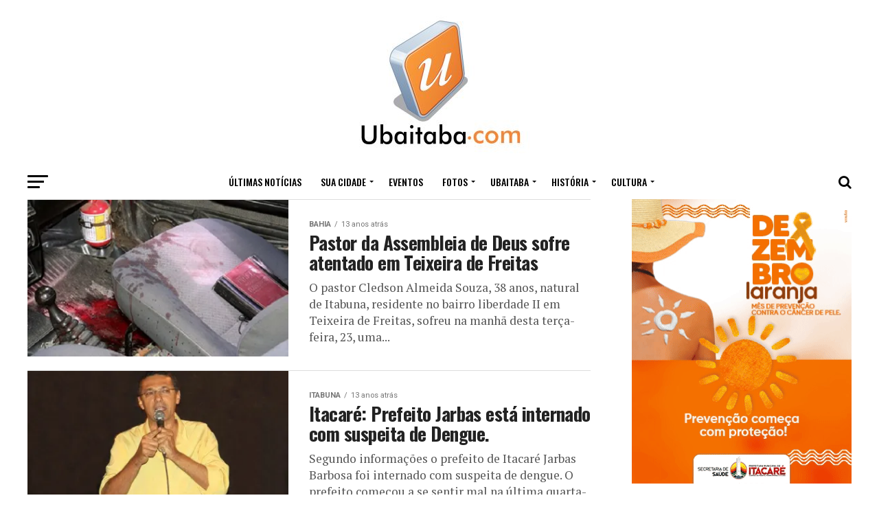

--- FILE ---
content_type: text/html; charset=UTF-8
request_url: http://ubaitaba.com/category/itabuna-sul-da-bahia-ii/page/31/
body_size: 88184
content:
<!DOCTYPE html>
<html lang="pt-BR">
<head>
<meta charset="UTF-8" >
<meta name="viewport" id="viewport" content="width=device-width, initial-scale=1.0, maximum-scale=1.0, minimum-scale=1.0, user-scalable=no" />
<link rel="shortcut icon" href="http://ubaitaba.com/wp-content/uploads/2024/11/marca_ubaitaba_site_da_cidade-e1729222841626-1.jpeg" /><link rel="pingback" href="http://ubaitaba.com/xmlrpc.php" />
<meta property="og:description" content="Notícias de Ubaitaba e região Sul da Bahia." />
<meta name='robots' content='index, follow, max-image-preview:large, max-snippet:-1, max-video-preview:-1' />

	<!-- This site is optimized with the Yoast SEO plugin v21.7 - https://yoast.com/wordpress/plugins/seo/ -->
	<title>Itabuna Archives - Página 31 de 32 - UBAITABA.COM</title>
	<link rel="canonical" href="http://ubaitaba.com/category/itabuna-sul-da-bahia-ii/page/31/" />
	<link rel="prev" href="http://ubaitaba.com/category/itabuna-sul-da-bahia-ii/page/30/" />
	<link rel="next" href="http://ubaitaba.com/category/itabuna-sul-da-bahia-ii/page/32/" />
	<meta property="og:locale" content="pt_BR" />
	<meta property="og:type" content="article" />
	<meta property="og:title" content="Itabuna Archives - Página 31 de 32 - UBAITABA.COM" />
	<meta property="og:url" content="http://ubaitaba.com/category/itabuna-sul-da-bahia-ii/" />
	<meta property="og:site_name" content="UBAITABA.COM" />
	<script type="application/ld+json" class="yoast-schema-graph">{"@context":"https://schema.org","@graph":[{"@type":"CollectionPage","@id":"http://ubaitaba.com/category/itabuna-sul-da-bahia-ii/","url":"http://ubaitaba.com/category/itabuna-sul-da-bahia-ii/page/31/","name":"Itabuna Archives - Página 31 de 32 - UBAITABA.COM","isPartOf":{"@id":"http://ubaitaba.com/#website"},"primaryImageOfPage":{"@id":"http://ubaitaba.com/category/itabuna-sul-da-bahia-ii/page/31/#primaryimage"},"image":{"@id":"http://ubaitaba.com/category/itabuna-sul-da-bahia-ii/page/31/#primaryimage"},"thumbnailUrl":"https://i0.wp.com/ubaitaba.com/wp-content/uploads/2013/04/pastor1.jpg?fit=615%2C332","breadcrumb":{"@id":"http://ubaitaba.com/category/itabuna-sul-da-bahia-ii/page/31/#breadcrumb"},"inLanguage":"pt-BR"},{"@type":"ImageObject","inLanguage":"pt-BR","@id":"http://ubaitaba.com/category/itabuna-sul-da-bahia-ii/page/31/#primaryimage","url":"https://i0.wp.com/ubaitaba.com/wp-content/uploads/2013/04/pastor1.jpg?fit=615%2C332","contentUrl":"https://i0.wp.com/ubaitaba.com/wp-content/uploads/2013/04/pastor1.jpg?fit=615%2C332","width":"615","height":"332","caption":"Pastor da Assembleia de Deus sofre atentado em Teixeira de Freitas"},{"@type":"BreadcrumbList","@id":"http://ubaitaba.com/category/itabuna-sul-da-bahia-ii/page/31/#breadcrumb","itemListElement":[{"@type":"ListItem","position":1,"name":"Home","item":"http://ubaitaba.com/"},{"@type":"ListItem","position":2,"name":"Itabuna"}]},{"@type":"WebSite","@id":"http://ubaitaba.com/#website","url":"http://ubaitaba.com/","name":"UBAITABA.COM","description":"Notícias de Ubaitaba e região Sul da Bahia.","potentialAction":[{"@type":"SearchAction","target":{"@type":"EntryPoint","urlTemplate":"http://ubaitaba.com/?s={search_term_string}"},"query-input":"required name=search_term_string"}],"inLanguage":"pt-BR"}]}</script>
	<!-- / Yoast SEO plugin. -->


<link rel='dns-prefetch' href='//stats.wp.com' />
<link rel='dns-prefetch' href='//fonts.googleapis.com' />
<link rel='dns-prefetch' href='//i0.wp.com' />
<link rel='dns-prefetch' href='//c0.wp.com' />
<link rel='dns-prefetch' href='//pagead2.googlesyndication.com' />
<link rel="alternate" type="application/rss+xml" title="Feed para UBAITABA.COM &raquo;" href="http://ubaitaba.com/feed/" />
<link rel="alternate" type="application/rss+xml" title="Feed de comentários para UBAITABA.COM &raquo;" href="http://ubaitaba.com/comments/feed/" />
<link rel="alternate" type="application/rss+xml" title="Feed de categoria para UBAITABA.COM &raquo; Itabuna" href="http://ubaitaba.com/category/itabuna-sul-da-bahia-ii/feed/" />
<style id='wp-img-auto-sizes-contain-inline-css' type='text/css'>
img:is([sizes=auto i],[sizes^="auto," i]){contain-intrinsic-size:3000px 1500px}
/*# sourceURL=wp-img-auto-sizes-contain-inline-css */
</style>
<style id='wp-emoji-styles-inline-css' type='text/css'>

	img.wp-smiley, img.emoji {
		display: inline !important;
		border: none !important;
		box-shadow: none !important;
		height: 1em !important;
		width: 1em !important;
		margin: 0 0.07em !important;
		vertical-align: -0.1em !important;
		background: none !important;
		padding: 0 !important;
	}
/*# sourceURL=wp-emoji-styles-inline-css */
</style>
<style id='wp-block-library-inline-css' type='text/css'>
:root{--wp-block-synced-color:#7a00df;--wp-block-synced-color--rgb:122,0,223;--wp-bound-block-color:var(--wp-block-synced-color);--wp-editor-canvas-background:#ddd;--wp-admin-theme-color:#007cba;--wp-admin-theme-color--rgb:0,124,186;--wp-admin-theme-color-darker-10:#006ba1;--wp-admin-theme-color-darker-10--rgb:0,107,160.5;--wp-admin-theme-color-darker-20:#005a87;--wp-admin-theme-color-darker-20--rgb:0,90,135;--wp-admin-border-width-focus:2px}@media (min-resolution:192dpi){:root{--wp-admin-border-width-focus:1.5px}}.wp-element-button{cursor:pointer}:root .has-very-light-gray-background-color{background-color:#eee}:root .has-very-dark-gray-background-color{background-color:#313131}:root .has-very-light-gray-color{color:#eee}:root .has-very-dark-gray-color{color:#313131}:root .has-vivid-green-cyan-to-vivid-cyan-blue-gradient-background{background:linear-gradient(135deg,#00d084,#0693e3)}:root .has-purple-crush-gradient-background{background:linear-gradient(135deg,#34e2e4,#4721fb 50%,#ab1dfe)}:root .has-hazy-dawn-gradient-background{background:linear-gradient(135deg,#faaca8,#dad0ec)}:root .has-subdued-olive-gradient-background{background:linear-gradient(135deg,#fafae1,#67a671)}:root .has-atomic-cream-gradient-background{background:linear-gradient(135deg,#fdd79a,#004a59)}:root .has-nightshade-gradient-background{background:linear-gradient(135deg,#330968,#31cdcf)}:root .has-midnight-gradient-background{background:linear-gradient(135deg,#020381,#2874fc)}:root{--wp--preset--font-size--normal:16px;--wp--preset--font-size--huge:42px}.has-regular-font-size{font-size:1em}.has-larger-font-size{font-size:2.625em}.has-normal-font-size{font-size:var(--wp--preset--font-size--normal)}.has-huge-font-size{font-size:var(--wp--preset--font-size--huge)}.has-text-align-center{text-align:center}.has-text-align-left{text-align:left}.has-text-align-right{text-align:right}.has-fit-text{white-space:nowrap!important}#end-resizable-editor-section{display:none}.aligncenter{clear:both}.items-justified-left{justify-content:flex-start}.items-justified-center{justify-content:center}.items-justified-right{justify-content:flex-end}.items-justified-space-between{justify-content:space-between}.screen-reader-text{border:0;clip-path:inset(50%);height:1px;margin:-1px;overflow:hidden;padding:0;position:absolute;width:1px;word-wrap:normal!important}.screen-reader-text:focus{background-color:#ddd;clip-path:none;color:#444;display:block;font-size:1em;height:auto;left:5px;line-height:normal;padding:15px 23px 14px;text-decoration:none;top:5px;width:auto;z-index:100000}html :where(.has-border-color){border-style:solid}html :where([style*=border-top-color]){border-top-style:solid}html :where([style*=border-right-color]){border-right-style:solid}html :where([style*=border-bottom-color]){border-bottom-style:solid}html :where([style*=border-left-color]){border-left-style:solid}html :where([style*=border-width]){border-style:solid}html :where([style*=border-top-width]){border-top-style:solid}html :where([style*=border-right-width]){border-right-style:solid}html :where([style*=border-bottom-width]){border-bottom-style:solid}html :where([style*=border-left-width]){border-left-style:solid}html :where(img[class*=wp-image-]){height:auto;max-width:100%}:where(figure){margin:0 0 1em}html :where(.is-position-sticky){--wp-admin--admin-bar--position-offset:var(--wp-admin--admin-bar--height,0px)}@media screen and (max-width:600px){html :where(.is-position-sticky){--wp-admin--admin-bar--position-offset:0px}}
.has-text-align-justify{text-align:justify;}

/*# sourceURL=wp-block-library-inline-css */
</style><style id='wp-block-image-inline-css' type='text/css'>
.wp-block-image>a,.wp-block-image>figure>a{display:inline-block}.wp-block-image img{box-sizing:border-box;height:auto;max-width:100%;vertical-align:bottom}@media not (prefers-reduced-motion){.wp-block-image img.hide{visibility:hidden}.wp-block-image img.show{animation:show-content-image .4s}}.wp-block-image[style*=border-radius] img,.wp-block-image[style*=border-radius]>a{border-radius:inherit}.wp-block-image.has-custom-border img{box-sizing:border-box}.wp-block-image.aligncenter{text-align:center}.wp-block-image.alignfull>a,.wp-block-image.alignwide>a{width:100%}.wp-block-image.alignfull img,.wp-block-image.alignwide img{height:auto;width:100%}.wp-block-image .aligncenter,.wp-block-image .alignleft,.wp-block-image .alignright,.wp-block-image.aligncenter,.wp-block-image.alignleft,.wp-block-image.alignright{display:table}.wp-block-image .aligncenter>figcaption,.wp-block-image .alignleft>figcaption,.wp-block-image .alignright>figcaption,.wp-block-image.aligncenter>figcaption,.wp-block-image.alignleft>figcaption,.wp-block-image.alignright>figcaption{caption-side:bottom;display:table-caption}.wp-block-image .alignleft{float:left;margin:.5em 1em .5em 0}.wp-block-image .alignright{float:right;margin:.5em 0 .5em 1em}.wp-block-image .aligncenter{margin-left:auto;margin-right:auto}.wp-block-image :where(figcaption){margin-bottom:1em;margin-top:.5em}.wp-block-image.is-style-circle-mask img{border-radius:9999px}@supports ((-webkit-mask-image:none) or (mask-image:none)) or (-webkit-mask-image:none){.wp-block-image.is-style-circle-mask img{border-radius:0;-webkit-mask-image:url('data:image/svg+xml;utf8,<svg viewBox="0 0 100 100" xmlns="http://www.w3.org/2000/svg"><circle cx="50" cy="50" r="50"/></svg>');mask-image:url('data:image/svg+xml;utf8,<svg viewBox="0 0 100 100" xmlns="http://www.w3.org/2000/svg"><circle cx="50" cy="50" r="50"/></svg>');mask-mode:alpha;-webkit-mask-position:center;mask-position:center;-webkit-mask-repeat:no-repeat;mask-repeat:no-repeat;-webkit-mask-size:contain;mask-size:contain}}:root :where(.wp-block-image.is-style-rounded img,.wp-block-image .is-style-rounded img){border-radius:9999px}.wp-block-image figure{margin:0}.wp-lightbox-container{display:flex;flex-direction:column;position:relative}.wp-lightbox-container img{cursor:zoom-in}.wp-lightbox-container img:hover+button{opacity:1}.wp-lightbox-container button{align-items:center;backdrop-filter:blur(16px) saturate(180%);background-color:#5a5a5a40;border:none;border-radius:4px;cursor:zoom-in;display:flex;height:20px;justify-content:center;opacity:0;padding:0;position:absolute;right:16px;text-align:center;top:16px;width:20px;z-index:100}@media not (prefers-reduced-motion){.wp-lightbox-container button{transition:opacity .2s ease}}.wp-lightbox-container button:focus-visible{outline:3px auto #5a5a5a40;outline:3px auto -webkit-focus-ring-color;outline-offset:3px}.wp-lightbox-container button:hover{cursor:pointer;opacity:1}.wp-lightbox-container button:focus{opacity:1}.wp-lightbox-container button:focus,.wp-lightbox-container button:hover,.wp-lightbox-container button:not(:hover):not(:active):not(.has-background){background-color:#5a5a5a40;border:none}.wp-lightbox-overlay{box-sizing:border-box;cursor:zoom-out;height:100vh;left:0;overflow:hidden;position:fixed;top:0;visibility:hidden;width:100%;z-index:100000}.wp-lightbox-overlay .close-button{align-items:center;cursor:pointer;display:flex;justify-content:center;min-height:40px;min-width:40px;padding:0;position:absolute;right:calc(env(safe-area-inset-right) + 16px);top:calc(env(safe-area-inset-top) + 16px);z-index:5000000}.wp-lightbox-overlay .close-button:focus,.wp-lightbox-overlay .close-button:hover,.wp-lightbox-overlay .close-button:not(:hover):not(:active):not(.has-background){background:none;border:none}.wp-lightbox-overlay .lightbox-image-container{height:var(--wp--lightbox-container-height);left:50%;overflow:hidden;position:absolute;top:50%;transform:translate(-50%,-50%);transform-origin:top left;width:var(--wp--lightbox-container-width);z-index:9999999999}.wp-lightbox-overlay .wp-block-image{align-items:center;box-sizing:border-box;display:flex;height:100%;justify-content:center;margin:0;position:relative;transform-origin:0 0;width:100%;z-index:3000000}.wp-lightbox-overlay .wp-block-image img{height:var(--wp--lightbox-image-height);min-height:var(--wp--lightbox-image-height);min-width:var(--wp--lightbox-image-width);width:var(--wp--lightbox-image-width)}.wp-lightbox-overlay .wp-block-image figcaption{display:none}.wp-lightbox-overlay button{background:none;border:none}.wp-lightbox-overlay .scrim{background-color:#fff;height:100%;opacity:.9;position:absolute;width:100%;z-index:2000000}.wp-lightbox-overlay.active{visibility:visible}@media not (prefers-reduced-motion){.wp-lightbox-overlay.active{animation:turn-on-visibility .25s both}.wp-lightbox-overlay.active img{animation:turn-on-visibility .35s both}.wp-lightbox-overlay.show-closing-animation:not(.active){animation:turn-off-visibility .35s both}.wp-lightbox-overlay.show-closing-animation:not(.active) img{animation:turn-off-visibility .25s both}.wp-lightbox-overlay.zoom.active{animation:none;opacity:1;visibility:visible}.wp-lightbox-overlay.zoom.active .lightbox-image-container{animation:lightbox-zoom-in .4s}.wp-lightbox-overlay.zoom.active .lightbox-image-container img{animation:none}.wp-lightbox-overlay.zoom.active .scrim{animation:turn-on-visibility .4s forwards}.wp-lightbox-overlay.zoom.show-closing-animation:not(.active){animation:none}.wp-lightbox-overlay.zoom.show-closing-animation:not(.active) .lightbox-image-container{animation:lightbox-zoom-out .4s}.wp-lightbox-overlay.zoom.show-closing-animation:not(.active) .lightbox-image-container img{animation:none}.wp-lightbox-overlay.zoom.show-closing-animation:not(.active) .scrim{animation:turn-off-visibility .4s forwards}}@keyframes show-content-image{0%{visibility:hidden}99%{visibility:hidden}to{visibility:visible}}@keyframes turn-on-visibility{0%{opacity:0}to{opacity:1}}@keyframes turn-off-visibility{0%{opacity:1;visibility:visible}99%{opacity:0;visibility:visible}to{opacity:0;visibility:hidden}}@keyframes lightbox-zoom-in{0%{transform:translate(calc((-100vw + var(--wp--lightbox-scrollbar-width))/2 + var(--wp--lightbox-initial-left-position)),calc(-50vh + var(--wp--lightbox-initial-top-position))) scale(var(--wp--lightbox-scale))}to{transform:translate(-50%,-50%) scale(1)}}@keyframes lightbox-zoom-out{0%{transform:translate(-50%,-50%) scale(1);visibility:visible}99%{visibility:visible}to{transform:translate(calc((-100vw + var(--wp--lightbox-scrollbar-width))/2 + var(--wp--lightbox-initial-left-position)),calc(-50vh + var(--wp--lightbox-initial-top-position))) scale(var(--wp--lightbox-scale));visibility:hidden}}
/*# sourceURL=https://c0.wp.com/c/6.9/wp-includes/blocks/image/style.min.css */
</style>
<style id='global-styles-inline-css' type='text/css'>
:root{--wp--preset--aspect-ratio--square: 1;--wp--preset--aspect-ratio--4-3: 4/3;--wp--preset--aspect-ratio--3-4: 3/4;--wp--preset--aspect-ratio--3-2: 3/2;--wp--preset--aspect-ratio--2-3: 2/3;--wp--preset--aspect-ratio--16-9: 16/9;--wp--preset--aspect-ratio--9-16: 9/16;--wp--preset--color--black: #000000;--wp--preset--color--cyan-bluish-gray: #abb8c3;--wp--preset--color--white: #ffffff;--wp--preset--color--pale-pink: #f78da7;--wp--preset--color--vivid-red: #cf2e2e;--wp--preset--color--luminous-vivid-orange: #ff6900;--wp--preset--color--luminous-vivid-amber: #fcb900;--wp--preset--color--light-green-cyan: #7bdcb5;--wp--preset--color--vivid-green-cyan: #00d084;--wp--preset--color--pale-cyan-blue: #8ed1fc;--wp--preset--color--vivid-cyan-blue: #0693e3;--wp--preset--color--vivid-purple: #9b51e0;--wp--preset--color--: #444;--wp--preset--gradient--vivid-cyan-blue-to-vivid-purple: linear-gradient(135deg,rgb(6,147,227) 0%,rgb(155,81,224) 100%);--wp--preset--gradient--light-green-cyan-to-vivid-green-cyan: linear-gradient(135deg,rgb(122,220,180) 0%,rgb(0,208,130) 100%);--wp--preset--gradient--luminous-vivid-amber-to-luminous-vivid-orange: linear-gradient(135deg,rgb(252,185,0) 0%,rgb(255,105,0) 100%);--wp--preset--gradient--luminous-vivid-orange-to-vivid-red: linear-gradient(135deg,rgb(255,105,0) 0%,rgb(207,46,46) 100%);--wp--preset--gradient--very-light-gray-to-cyan-bluish-gray: linear-gradient(135deg,rgb(238,238,238) 0%,rgb(169,184,195) 100%);--wp--preset--gradient--cool-to-warm-spectrum: linear-gradient(135deg,rgb(74,234,220) 0%,rgb(151,120,209) 20%,rgb(207,42,186) 40%,rgb(238,44,130) 60%,rgb(251,105,98) 80%,rgb(254,248,76) 100%);--wp--preset--gradient--blush-light-purple: linear-gradient(135deg,rgb(255,206,236) 0%,rgb(152,150,240) 100%);--wp--preset--gradient--blush-bordeaux: linear-gradient(135deg,rgb(254,205,165) 0%,rgb(254,45,45) 50%,rgb(107,0,62) 100%);--wp--preset--gradient--luminous-dusk: linear-gradient(135deg,rgb(255,203,112) 0%,rgb(199,81,192) 50%,rgb(65,88,208) 100%);--wp--preset--gradient--pale-ocean: linear-gradient(135deg,rgb(255,245,203) 0%,rgb(182,227,212) 50%,rgb(51,167,181) 100%);--wp--preset--gradient--electric-grass: linear-gradient(135deg,rgb(202,248,128) 0%,rgb(113,206,126) 100%);--wp--preset--gradient--midnight: linear-gradient(135deg,rgb(2,3,129) 0%,rgb(40,116,252) 100%);--wp--preset--font-size--small: 13px;--wp--preset--font-size--medium: 20px;--wp--preset--font-size--large: 36px;--wp--preset--font-size--x-large: 42px;--wp--preset--spacing--20: 0.44rem;--wp--preset--spacing--30: 0.67rem;--wp--preset--spacing--40: 1rem;--wp--preset--spacing--50: 1.5rem;--wp--preset--spacing--60: 2.25rem;--wp--preset--spacing--70: 3.38rem;--wp--preset--spacing--80: 5.06rem;--wp--preset--shadow--natural: 6px 6px 9px rgba(0, 0, 0, 0.2);--wp--preset--shadow--deep: 12px 12px 50px rgba(0, 0, 0, 0.4);--wp--preset--shadow--sharp: 6px 6px 0px rgba(0, 0, 0, 0.2);--wp--preset--shadow--outlined: 6px 6px 0px -3px rgb(255, 255, 255), 6px 6px rgb(0, 0, 0);--wp--preset--shadow--crisp: 6px 6px 0px rgb(0, 0, 0);}:where(.is-layout-flex){gap: 0.5em;}:where(.is-layout-grid){gap: 0.5em;}body .is-layout-flex{display: flex;}.is-layout-flex{flex-wrap: wrap;align-items: center;}.is-layout-flex > :is(*, div){margin: 0;}body .is-layout-grid{display: grid;}.is-layout-grid > :is(*, div){margin: 0;}:where(.wp-block-columns.is-layout-flex){gap: 2em;}:where(.wp-block-columns.is-layout-grid){gap: 2em;}:where(.wp-block-post-template.is-layout-flex){gap: 1.25em;}:where(.wp-block-post-template.is-layout-grid){gap: 1.25em;}.has-black-color{color: var(--wp--preset--color--black) !important;}.has-cyan-bluish-gray-color{color: var(--wp--preset--color--cyan-bluish-gray) !important;}.has-white-color{color: var(--wp--preset--color--white) !important;}.has-pale-pink-color{color: var(--wp--preset--color--pale-pink) !important;}.has-vivid-red-color{color: var(--wp--preset--color--vivid-red) !important;}.has-luminous-vivid-orange-color{color: var(--wp--preset--color--luminous-vivid-orange) !important;}.has-luminous-vivid-amber-color{color: var(--wp--preset--color--luminous-vivid-amber) !important;}.has-light-green-cyan-color{color: var(--wp--preset--color--light-green-cyan) !important;}.has-vivid-green-cyan-color{color: var(--wp--preset--color--vivid-green-cyan) !important;}.has-pale-cyan-blue-color{color: var(--wp--preset--color--pale-cyan-blue) !important;}.has-vivid-cyan-blue-color{color: var(--wp--preset--color--vivid-cyan-blue) !important;}.has-vivid-purple-color{color: var(--wp--preset--color--vivid-purple) !important;}.has-black-background-color{background-color: var(--wp--preset--color--black) !important;}.has-cyan-bluish-gray-background-color{background-color: var(--wp--preset--color--cyan-bluish-gray) !important;}.has-white-background-color{background-color: var(--wp--preset--color--white) !important;}.has-pale-pink-background-color{background-color: var(--wp--preset--color--pale-pink) !important;}.has-vivid-red-background-color{background-color: var(--wp--preset--color--vivid-red) !important;}.has-luminous-vivid-orange-background-color{background-color: var(--wp--preset--color--luminous-vivid-orange) !important;}.has-luminous-vivid-amber-background-color{background-color: var(--wp--preset--color--luminous-vivid-amber) !important;}.has-light-green-cyan-background-color{background-color: var(--wp--preset--color--light-green-cyan) !important;}.has-vivid-green-cyan-background-color{background-color: var(--wp--preset--color--vivid-green-cyan) !important;}.has-pale-cyan-blue-background-color{background-color: var(--wp--preset--color--pale-cyan-blue) !important;}.has-vivid-cyan-blue-background-color{background-color: var(--wp--preset--color--vivid-cyan-blue) !important;}.has-vivid-purple-background-color{background-color: var(--wp--preset--color--vivid-purple) !important;}.has-black-border-color{border-color: var(--wp--preset--color--black) !important;}.has-cyan-bluish-gray-border-color{border-color: var(--wp--preset--color--cyan-bluish-gray) !important;}.has-white-border-color{border-color: var(--wp--preset--color--white) !important;}.has-pale-pink-border-color{border-color: var(--wp--preset--color--pale-pink) !important;}.has-vivid-red-border-color{border-color: var(--wp--preset--color--vivid-red) !important;}.has-luminous-vivid-orange-border-color{border-color: var(--wp--preset--color--luminous-vivid-orange) !important;}.has-luminous-vivid-amber-border-color{border-color: var(--wp--preset--color--luminous-vivid-amber) !important;}.has-light-green-cyan-border-color{border-color: var(--wp--preset--color--light-green-cyan) !important;}.has-vivid-green-cyan-border-color{border-color: var(--wp--preset--color--vivid-green-cyan) !important;}.has-pale-cyan-blue-border-color{border-color: var(--wp--preset--color--pale-cyan-blue) !important;}.has-vivid-cyan-blue-border-color{border-color: var(--wp--preset--color--vivid-cyan-blue) !important;}.has-vivid-purple-border-color{border-color: var(--wp--preset--color--vivid-purple) !important;}.has-vivid-cyan-blue-to-vivid-purple-gradient-background{background: var(--wp--preset--gradient--vivid-cyan-blue-to-vivid-purple) !important;}.has-light-green-cyan-to-vivid-green-cyan-gradient-background{background: var(--wp--preset--gradient--light-green-cyan-to-vivid-green-cyan) !important;}.has-luminous-vivid-amber-to-luminous-vivid-orange-gradient-background{background: var(--wp--preset--gradient--luminous-vivid-amber-to-luminous-vivid-orange) !important;}.has-luminous-vivid-orange-to-vivid-red-gradient-background{background: var(--wp--preset--gradient--luminous-vivid-orange-to-vivid-red) !important;}.has-very-light-gray-to-cyan-bluish-gray-gradient-background{background: var(--wp--preset--gradient--very-light-gray-to-cyan-bluish-gray) !important;}.has-cool-to-warm-spectrum-gradient-background{background: var(--wp--preset--gradient--cool-to-warm-spectrum) !important;}.has-blush-light-purple-gradient-background{background: var(--wp--preset--gradient--blush-light-purple) !important;}.has-blush-bordeaux-gradient-background{background: var(--wp--preset--gradient--blush-bordeaux) !important;}.has-luminous-dusk-gradient-background{background: var(--wp--preset--gradient--luminous-dusk) !important;}.has-pale-ocean-gradient-background{background: var(--wp--preset--gradient--pale-ocean) !important;}.has-electric-grass-gradient-background{background: var(--wp--preset--gradient--electric-grass) !important;}.has-midnight-gradient-background{background: var(--wp--preset--gradient--midnight) !important;}.has-small-font-size{font-size: var(--wp--preset--font-size--small) !important;}.has-medium-font-size{font-size: var(--wp--preset--font-size--medium) !important;}.has-large-font-size{font-size: var(--wp--preset--font-size--large) !important;}.has-x-large-font-size{font-size: var(--wp--preset--font-size--x-large) !important;}
/*# sourceURL=global-styles-inline-css */
</style>

<style id='classic-theme-styles-inline-css' type='text/css'>
/*! This file is auto-generated */
.wp-block-button__link{color:#fff;background-color:#32373c;border-radius:9999px;box-shadow:none;text-decoration:none;padding:calc(.667em + 2px) calc(1.333em + 2px);font-size:1.125em}.wp-block-file__button{background:#32373c;color:#fff;text-decoration:none}
/*# sourceURL=/wp-includes/css/classic-themes.min.css */
</style>
<link rel='stylesheet' id='mvp-custom-style-css' href='http://ubaitaba.com/wp-content/themes/zox-news/style.css?ver=6.9' type='text/css' media='all' />
<style id='mvp-custom-style-inline-css' type='text/css'>


#mvp-wallpaper {
	background: url() no-repeat 50% 0;
	}

#mvp-foot-copy a {
	color: #0be6af;
	}

#mvp-content-main p a,
.mvp-post-add-main p a {
	box-shadow: inset 0 -4px 0 #0be6af;
	}

#mvp-content-main p a:hover,
.mvp-post-add-main p a:hover {
	background: #0be6af;
	}

a,
a:visited,
.post-info-name a,
.woocommerce .woocommerce-breadcrumb a {
	color: #ff005b;
	}

#mvp-side-wrap a:hover {
	color: #ff005b;
	}

.mvp-fly-top:hover,
.mvp-vid-box-wrap,
ul.mvp-soc-mob-list li.mvp-soc-mob-com {
	background: #0be6af;
	}

nav.mvp-fly-nav-menu ul li.menu-item-has-children:after,
.mvp-feat1-left-wrap span.mvp-cd-cat,
.mvp-widget-feat1-top-story span.mvp-cd-cat,
.mvp-widget-feat2-left-cont span.mvp-cd-cat,
.mvp-widget-dark-feat span.mvp-cd-cat,
.mvp-widget-dark-sub span.mvp-cd-cat,
.mvp-vid-wide-text span.mvp-cd-cat,
.mvp-feat2-top-text span.mvp-cd-cat,
.mvp-feat3-main-story span.mvp-cd-cat,
.mvp-feat3-sub-text span.mvp-cd-cat,
.mvp-feat4-main-text span.mvp-cd-cat,
.woocommerce-message:before,
.woocommerce-info:before,
.woocommerce-message:before {
	color: #0be6af;
	}

#searchform input,
.mvp-authors-name {
	border-bottom: 1px solid #0be6af;
	}

.mvp-fly-top:hover {
	border-top: 1px solid #0be6af;
	border-left: 1px solid #0be6af;
	border-bottom: 1px solid #0be6af;
	}

.woocommerce .widget_price_filter .ui-slider .ui-slider-handle,
.woocommerce #respond input#submit.alt,
.woocommerce a.button.alt,
.woocommerce button.button.alt,
.woocommerce input.button.alt,
.woocommerce #respond input#submit.alt:hover,
.woocommerce a.button.alt:hover,
.woocommerce button.button.alt:hover,
.woocommerce input.button.alt:hover {
	background-color: #0be6af;
	}

.woocommerce-error,
.woocommerce-info,
.woocommerce-message {
	border-top-color: #0be6af;
	}

ul.mvp-feat1-list-buts li.active span.mvp-feat1-list-but,
span.mvp-widget-home-title,
span.mvp-post-cat,
span.mvp-feat1-pop-head {
	background: #ff005b;
	}

.woocommerce span.onsale {
	background-color: #ff005b;
	}

.mvp-widget-feat2-side-more-but,
.woocommerce .star-rating span:before,
span.mvp-prev-next-label,
.mvp-cat-date-wrap .sticky {
	color: #ff005b !important;
	}

#mvp-main-nav-top,
#mvp-fly-wrap,
.mvp-soc-mob-right,
#mvp-main-nav-small-cont {
	background: #ffffff;
	}

#mvp-main-nav-small .mvp-fly-but-wrap span,
#mvp-main-nav-small .mvp-search-but-wrap span,
.mvp-nav-top-left .mvp-fly-but-wrap span,
#mvp-fly-wrap .mvp-fly-but-wrap span {
	background: #555555;
	}

.mvp-nav-top-right .mvp-nav-search-but,
span.mvp-fly-soc-head,
.mvp-soc-mob-right i,
#mvp-main-nav-small span.mvp-nav-search-but,
#mvp-main-nav-small .mvp-nav-menu ul li a  {
	color: #555555;
	}

#mvp-main-nav-small .mvp-nav-menu ul li.menu-item-has-children a:after {
	border-color: #555555 transparent transparent transparent;
	}

#mvp-nav-top-wrap span.mvp-nav-search-but:hover,
#mvp-main-nav-small span.mvp-nav-search-but:hover {
	color: #0be6af;
	}

#mvp-nav-top-wrap .mvp-fly-but-wrap:hover span,
#mvp-main-nav-small .mvp-fly-but-wrap:hover span,
span.mvp-woo-cart-num:hover {
	background: #0be6af;
	}

#mvp-main-nav-bot-cont {
	background: #ffffff;
	}

#mvp-nav-bot-wrap .mvp-fly-but-wrap span,
#mvp-nav-bot-wrap .mvp-search-but-wrap span {
	background: #000000;
	}

#mvp-nav-bot-wrap span.mvp-nav-search-but,
#mvp-nav-bot-wrap .mvp-nav-menu ul li a {
	color: #000000;
	}

#mvp-nav-bot-wrap .mvp-nav-menu ul li.menu-item-has-children a:after {
	border-color: #000000 transparent transparent transparent;
	}

.mvp-nav-menu ul li:hover a {
	border-bottom: 5px solid #0be6af;
	}

#mvp-nav-bot-wrap .mvp-fly-but-wrap:hover span {
	background: #0be6af;
	}

#mvp-nav-bot-wrap span.mvp-nav-search-but:hover {
	color: #0be6af;
	}

body,
.mvp-feat1-feat-text p,
.mvp-feat2-top-text p,
.mvp-feat3-main-text p,
.mvp-feat3-sub-text p,
#searchform input,
.mvp-author-info-text,
span.mvp-post-excerpt,
.mvp-nav-menu ul li ul.sub-menu li a,
nav.mvp-fly-nav-menu ul li a,
.mvp-ad-label,
span.mvp-feat-caption,
.mvp-post-tags a,
.mvp-post-tags a:visited,
span.mvp-author-box-name a,
#mvp-author-box-text p,
.mvp-post-gallery-text p,
ul.mvp-soc-mob-list li span,
#comments,
h3#reply-title,
h2.comments,
#mvp-foot-copy p,
span.mvp-fly-soc-head,
.mvp-post-tags-header,
span.mvp-prev-next-label,
span.mvp-post-add-link-but,
#mvp-comments-button a,
#mvp-comments-button span.mvp-comment-but-text,
.woocommerce ul.product_list_widget span.product-title,
.woocommerce ul.product_list_widget li a,
.woocommerce #reviews #comments ol.commentlist li .comment-text p.meta,
.woocommerce div.product p.price,
.woocommerce div.product p.price ins,
.woocommerce div.product p.price del,
.woocommerce ul.products li.product .price del,
.woocommerce ul.products li.product .price ins,
.woocommerce ul.products li.product .price,
.woocommerce #respond input#submit,
.woocommerce a.button,
.woocommerce button.button,
.woocommerce input.button,
.woocommerce .widget_price_filter .price_slider_amount .button,
.woocommerce span.onsale,
.woocommerce-review-link,
#woo-content p.woocommerce-result-count,
.woocommerce div.product .woocommerce-tabs ul.tabs li a,
a.mvp-inf-more-but,
span.mvp-cont-read-but,
span.mvp-cd-cat,
span.mvp-cd-date,
.mvp-feat4-main-text p,
span.mvp-woo-cart-num,
span.mvp-widget-home-title2,
.wp-caption,
#mvp-content-main p.wp-caption-text,
.gallery-caption,
.mvp-post-add-main p.wp-caption-text,
#bbpress-forums,
#bbpress-forums p,
.protected-post-form input,
#mvp-feat6-text p {
	font-family: 'Roboto', sans-serif;
	}

.mvp-blog-story-text p,
span.mvp-author-page-desc,
#mvp-404 p,
.mvp-widget-feat1-bot-text p,
.mvp-widget-feat2-left-text p,
.mvp-flex-story-text p,
.mvp-search-text p,
#mvp-content-main p,
.mvp-post-add-main p,
#mvp-content-main ul li,
#mvp-content-main ol li,
.rwp-summary,
.rwp-u-review__comment,
.mvp-feat5-mid-main-text p,
.mvp-feat5-small-main-text p,
#mvp-content-main .wp-block-button__link,
.wp-block-audio figcaption,
.wp-block-video figcaption,
.wp-block-embed figcaption,
.wp-block-verse pre,
pre.wp-block-verse {
	font-family: 'PT Serif', sans-serif;
	}

.mvp-nav-menu ul li a,
#mvp-foot-menu ul li a {
	font-family: 'Oswald', sans-serif;
	}


.mvp-feat1-sub-text h2,
.mvp-feat1-pop-text h2,
.mvp-feat1-list-text h2,
.mvp-widget-feat1-top-text h2,
.mvp-widget-feat1-bot-text h2,
.mvp-widget-dark-feat-text h2,
.mvp-widget-dark-sub-text h2,
.mvp-widget-feat2-left-text h2,
.mvp-widget-feat2-right-text h2,
.mvp-blog-story-text h2,
.mvp-flex-story-text h2,
.mvp-vid-wide-more-text p,
.mvp-prev-next-text p,
.mvp-related-text,
.mvp-post-more-text p,
h2.mvp-authors-latest a,
.mvp-feat2-bot-text h2,
.mvp-feat3-sub-text h2,
.mvp-feat3-main-text h2,
.mvp-feat4-main-text h2,
.mvp-feat5-text h2,
.mvp-feat5-mid-main-text h2,
.mvp-feat5-small-main-text h2,
.mvp-feat5-mid-sub-text h2,
#mvp-feat6-text h2,
.alp-related-posts-wrapper .alp-related-post .post-title {
	font-family: 'Oswald', sans-serif;
	}

.mvp-feat2-top-text h2,
.mvp-feat1-feat-text h2,
h1.mvp-post-title,
h1.mvp-post-title-wide,
.mvp-drop-nav-title h4,
#mvp-content-main blockquote p,
.mvp-post-add-main blockquote p,
#mvp-content-main p.has-large-font-size,
#mvp-404 h1,
#woo-content h1.page-title,
.woocommerce div.product .product_title,
.woocommerce ul.products li.product h3,
.alp-related-posts .current .post-title {
	font-family: 'Oswald', sans-serif;
	}

span.mvp-feat1-pop-head,
.mvp-feat1-pop-text:before,
span.mvp-feat1-list-but,
span.mvp-widget-home-title,
.mvp-widget-feat2-side-more,
span.mvp-post-cat,
span.mvp-page-head,
h1.mvp-author-top-head,
.mvp-authors-name,
#mvp-content-main h1,
#mvp-content-main h2,
#mvp-content-main h3,
#mvp-content-main h4,
#mvp-content-main h5,
#mvp-content-main h6,
.woocommerce .related h2,
.woocommerce div.product .woocommerce-tabs .panel h2,
.woocommerce div.product .product_title,
.mvp-feat5-side-list .mvp-feat1-list-img:after {
	font-family: 'Roboto', sans-serif;
	}

	

	#mvp-leader-wrap {
		position: relative;
		}
	#mvp-site-main {
		margin-top: 0;
		}
	#mvp-leader-wrap {
		top: 0 !important;
		}
		

	.mvp-nav-links {
		display: none;
		}
		

	.mvp-alp-side {
		display: none;
	}
	.mvp-alp-soc-reg {
		display: block;
	}
	.mvp-auto-post-grid {
		grid-template-columns: minmax(0, auto) 320px;
		grid-column-gap: 60px;
	}
	@media screen and (max-width: 1199px) {
		.mvp-auto-post-grid {
			grid-column-gap: 30px;
		}
	}
		
/*# sourceURL=mvp-custom-style-inline-css */
</style>
<link rel='stylesheet' id='mvp-reset-css' href='http://ubaitaba.com/wp-content/themes/zox-news/css/reset.css?ver=6.9' type='text/css' media='all' />
<link rel='stylesheet' id='fontawesome-css' href='http://ubaitaba.com/wp-content/themes/zox-news/font-awesome/css/font-awesome.css?ver=6.9' type='text/css' media='all' />
<link rel='stylesheet' id='mvp-fonts-css' href='//fonts.googleapis.com/css?family=Roboto%3A300%2C400%2C700%2C900%7COswald%3A400%2C700%7CAdvent+Pro%3A700%7COpen+Sans%3A700%7CAnton%3A400Oswald%3A100%2C200%2C300%2C400%2C500%2C600%2C700%2C800%2C900%7COswald%3A100%2C200%2C300%2C400%2C500%2C600%2C700%2C800%2C900%7CRoboto%3A100%2C200%2C300%2C400%2C500%2C600%2C700%2C800%2C900%7CRoboto%3A100%2C200%2C300%2C400%2C500%2C600%2C700%2C800%2C900%7CPT+Serif%3A100%2C200%2C300%2C400%2C500%2C600%2C700%2C800%2C900%7COswald%3A100%2C200%2C300%2C400%2C500%2C600%2C700%2C800%2C900%26subset%3Dlatin%2Clatin-ext%2Ccyrillic%2Ccyrillic-ext%2Cgreek-ext%2Cgreek%2Cvietnamese' type='text/css' media='all' />
<link rel='stylesheet' id='mvp-media-queries-css' href='http://ubaitaba.com/wp-content/themes/zox-news/css/media-queries.css?ver=6.9' type='text/css' media='all' />
<link rel='stylesheet' id='jetpack_css-css' href='https://c0.wp.com/p/jetpack/12.9.4/css/jetpack.css' type='text/css' media='all' />
<script type="text/javascript" src="https://c0.wp.com/c/6.9/wp-includes/js/jquery/jquery.min.js" id="jquery-core-js"></script>
<script type="text/javascript" src="https://c0.wp.com/c/6.9/wp-includes/js/jquery/jquery-migrate.min.js" id="jquery-migrate-js"></script>
<link rel="https://api.w.org/" href="http://ubaitaba.com/wp-json/" /><link rel="alternate" title="JSON" type="application/json" href="http://ubaitaba.com/wp-json/wp/v2/categories/4660" /><link rel="EditURI" type="application/rsd+xml" title="RSD" href="http://ubaitaba.com/xmlrpc.php?rsd" />
<meta name="generator" content="WordPress 6.9" />
<meta name="generator" content="Site Kit by Google 1.116.0" />	<style>img#wpstats{display:none}</style>
		
<!-- Snippet do Google Adsense adicionado pelo Site Kit -->
<meta name="google-adsense-platform-account" content="ca-host-pub-2644536267352236">
<meta name="google-adsense-platform-domain" content="sitekit.withgoogle.com">
<!-- Finalizar o snippet do Google Adsense adicionado pelo Site Kit -->

<!-- Snippet do Google Adsense adicionado pelo Site Kit -->
<script type="text/javascript" async="async" src="https://pagead2.googlesyndication.com/pagead/js/adsbygoogle.js?client=ca-pub-3227883329727163&amp;host=ca-host-pub-2644536267352236" crossorigin="anonymous"></script>

<!-- Finalizar o snippet do Google Adsense adicionado pelo Site Kit -->
</head>
<body class="archive paged category category-itabuna-sul-da-bahia-ii category-4660 paged-31 category-paged-31 wp-theme-zox-news">
		<div id="mvp-fly-wrap">
	<div id="mvp-fly-menu-top" class="left relative">
		<div class="mvp-fly-top-out left relative">
			<div class="mvp-fly-top-in">
				<div id="mvp-fly-logo" class="left relative">
											<a href="http://ubaitaba.com/"><img src="http://ubaitaba.com/wp-content/uploads/2024/11/marca_ubaitaba_site_da_cidade-e1729222841626-1.jpeg" alt="UBAITABA.COM" data-rjs="2" /></a>
									</div><!--mvp-fly-logo-->
			</div><!--mvp-fly-top-in-->
			<div class="mvp-fly-but-wrap mvp-fly-but-menu mvp-fly-but-click">
				<span></span>
				<span></span>
				<span></span>
				<span></span>
			</div><!--mvp-fly-but-wrap-->
		</div><!--mvp-fly-top-out-->
	</div><!--mvp-fly-menu-top-->
	<div id="mvp-fly-menu-wrap">
		<nav class="mvp-fly-nav-menu left relative">
			<div class="menu"><ul>
<li class="page_item page-item-366 page_item_has_children"><a href="http://ubaitaba.com/cultura/">CULTURA</a>
<ul class='children'>
	<li class="page_item page-item-369"><a href="http://ubaitaba.com/cultura/personalidades/">Personalidades</a></li>
</ul>
</li>
<li class="page_item page-item-575"><a href="http://ubaitaba.com/equipe-ubaitaba-com/">Equipe Ubaitaba.com</a></li>
<li class="page_item page-item-313"><a href="http://ubaitaba.com/saiba-porque-voce-nunca-deve-casar/">Escritores e Poetas</a></li>
<li class="page_item page-item-732"><a href="http://ubaitaba.com/eventos-2012/">Eventos 2012</a></li>
<li class="page_item page-item-2"><a href="http://ubaitaba.com/sample-page/">Fale Conosco</a></li>
<li class="page_item page-item-224 page_item_has_children"><a href="http://ubaitaba.com/224-2/">FOTOS</a>
<ul class='children'>
	<li class="page_item page-item-261"><a href="http://ubaitaba.com/224-2/fotos-historicas/">Fotos Históricas</a></li>
	<li class="page_item page-item-231"><a href="http://ubaitaba.com/224-2/gata_virtual_comunika/">Gata Virtual</a></li>
	<li class="page_item page-item-229"><a href="http://ubaitaba.com/224-2/ubaitaba-atual/">Ubaitaba Atual</a></li>
</ul>
</li>
<li class="page_item page-item-207 page_item_has_children"><a href="http://ubaitaba.com/historia/">HISTÓRIA</a>
<ul class='children'>
	<li class="page_item page-item-212"><a href="http://ubaitaba.com/historia/cidade-antiga/">Cidade Antiga</a></li>
	<li class="page_item page-item-29556"><a href="http://ubaitaba.com/historia/desvendando-a-cidade-antiga-dos-30-aos-60-anos/">Desvendando a Cidade Antiga: Ubaitaba dos 30 aos 60 anos</a></li>
	<li class="page_item page-item-118999"><a href="http://ubaitaba.com/historia/documentario-sobre-a-historia-de-ubaitaba/">Documentário sobre a história de Ubaitaba</a></li>
	<li class="page_item page-item-217"><a href="http://ubaitaba.com/historia/faisqueira/">Faisqueira</a></li>
	<li class="page_item page-item-222"><a href="http://ubaitaba.com/historia/livro-de-aleilton/">Livro de Ubaitaba</a></li>
	<li class="page_item page-item-220"><a href="http://ubaitaba.com/historia/pirauna/">Piraúna</a></li>
	<li class="page_item page-item-210"><a href="http://ubaitaba.com/historia/prefeitos/">Prefeitos</a></li>
	<li class="page_item page-item-215"><a href="http://ubaitaba.com/historia/sao-joao/">São João</a></li>
</ul>
</li>
<li class="page_item page-item-360"><a href="http://ubaitaba.com/historia-de-ubaitaba/">História de Ubaitaba</a></li>
<li class="page_item page-item-355"><a href="http://ubaitaba.com/historia-regional/">História Regional</a></li>
<li class="page_item page-item-1267"><a href="http://ubaitaba.com/mapa-de-ubaitaba/">Mapa de Ubaitaba</a></li>
<li class="page_item page-item-363"><a href="http://ubaitaba.com/mapas-de-ubaitaba/">Mapas de Ubaitaba</a></li>
<li class="page_item page-item-31202"><a href="http://ubaitaba.com/menores-fazem-diretor-refem-em-motim-da-fundacao-casa/">Menores fazem diretor refém em motim da Fundação Casa. pagina</a></li>
<li class="page_item page-item-125314"><a href="http://ubaitaba.com/politica-de-privacidade/">Política de Privacidade</a></li>
<li class="page_item page-item-107284"><a href="http://ubaitaba.com/inicio-2/">Prefeitura realiza &#8220;dia D&#8221; de vacinação contra a influenza neste sábado; Ubaitaba teve uma baixa procura pela vacina durante a campanha.</a></li>
<li class="page_item page-item-178 page_item_has_children"><a href="http://ubaitaba.com/ubaitaba-2/">UBAITABA</a>
<ul class='children'>
	<li class="page_item page-item-389"><a href="http://ubaitaba.com/ubaitaba-2/a-cidade-de-ubaitaba/">A cidade de Ubaitaba</a></li>
	<li class="page_item page-item-181"><a href="http://ubaitaba.com/ubaitaba-2/a-cidade/">Canoagem</a></li>
	<li class="page_item page-item-187"><a href="http://ubaitaba.com/ubaitaba-2/canoas/">Canoas</a></li>
	<li class="page_item page-item-200"><a href="http://ubaitaba.com/ubaitaba-2/canoagem/">Comunicação</a></li>
	<li class="page_item page-item-193"><a href="http://ubaitaba.com/ubaitaba-2/distritos/">Distritos</a></li>
	<li class="page_item page-item-195"><a href="http://ubaitaba.com/ubaitaba-2/economia/">Economia</a></li>
	<li class="page_item page-item-197"><a href="http://ubaitaba.com/ubaitaba-2/futebol/">Jiu Jitsu</a></li>
	<li class="page_item page-item-393"><a href="http://ubaitaba.com/ubaitaba-2/relevo/">Relevo</a></li>
	<li class="page_item page-item-382"><a href="http://ubaitaba.com/ubaitaba-2/hidrografia/">Rio das Contas</a></li>
</ul>
</li>
<li class="page_item page-item-23800"><a href="http://ubaitaba.com/ubaitaba-no-wikipedia/">Ubaitaba na Wikipédia</a></li>
</ul></div>
		</nav>
	</div><!--mvp-fly-menu-wrap-->
	<div id="mvp-fly-soc-wrap">
		<span class="mvp-fly-soc-head">Conecte-se conosco</span>
		<ul class="mvp-fly-soc-list left relative">
																<li><a href="https://www.instagram.com/ubaitabanoticias?igsh=MTQ0MWRmN3BrcDNyMw==" target="_blank" class="fa fa-instagram fa-2"></a></li>
																	</ul>
	</div><!--mvp-fly-soc-wrap-->
</div><!--mvp-fly-wrap-->	<div id="mvp-site" class="left relative">
		<div id="mvp-search-wrap">
			<div id="mvp-search-box">
				<form method="get" id="searchform" action="http://ubaitaba.com/">
	<input type="text" name="s" id="s" value="Pesquisar" onfocus='if (this.value == "Pesquisar") { this.value = ""; }' onblur='if (this.value == "") { this.value = "Pesquisar"; }' />
	<input type="hidden" id="searchsubmit" value="Pesquisar" />
</form>			</div><!--mvp-search-box-->
			<div class="mvp-search-but-wrap mvp-search-click">
				<span></span>
				<span></span>
			</div><!--mvp-search-but-wrap-->
		</div><!--mvp-search-wrap-->
				<div id="mvp-site-wall" class="left relative">
						<div id="mvp-site-main" class="left relative">
			<header id="mvp-main-head-wrap" class="left relative">
									<nav id="mvp-main-nav-wrap" class="left relative">
						<div id="mvp-main-nav-top" class="left relative">
							<div class="mvp-main-box">
								<div id="mvp-nav-top-wrap" class="left relative">
									<div class="mvp-nav-top-right-out left relative">
										<div class="mvp-nav-top-right-in">
											<div class="mvp-nav-top-cont left relative">
												<div class="mvp-nav-top-left-out relative">
													<div class="mvp-nav-top-left">
														<div class="mvp-nav-soc-wrap">
																																																													<a href=" https://www.instagram.com/ubaitabanoticias?igsh=MTQ0MWRmN3BrcDNyMw==" target="_blank"><span class="mvp-nav-soc-but fa fa-instagram fa-2"></span></a>
																																												</div><!--mvp-nav-soc-wrap-->
														<div class="mvp-fly-but-wrap mvp-fly-but-click left relative">
															<span></span>
															<span></span>
															<span></span>
															<span></span>
														</div><!--mvp-fly-but-wrap-->
													</div><!--mvp-nav-top-left-->
													<div class="mvp-nav-top-left-in">
														<div class="mvp-nav-top-mid left relative" itemscope itemtype="http://schema.org/Organization">
																															<a class="mvp-nav-logo-reg" itemprop="url" href="http://ubaitaba.com/"><img itemprop="logo" src="http://ubaitaba.com/wp-content/uploads/2024/11/marca_ubaitaba_site_da_cidade-e1729222841626-1.jpeg" alt="UBAITABA.COM" data-rjs="2" /></a>
																																														<a class="mvp-nav-logo-small" href="http://ubaitaba.com/"><img src="http://ubaitaba.com/wp-content/uploads/2024/11/marca_ubaitaba_site_da_cidade-e1729222841626-1.jpeg" alt="UBAITABA.COM" data-rjs="2" /></a>
																																														<h2 class="mvp-logo-title">UBAITABA.COM</h2>
																																												</div><!--mvp-nav-top-mid-->
													</div><!--mvp-nav-top-left-in-->
												</div><!--mvp-nav-top-left-out-->
											</div><!--mvp-nav-top-cont-->
										</div><!--mvp-nav-top-right-in-->
										<div class="mvp-nav-top-right">
																						<span class="mvp-nav-search-but fa fa-search fa-2 mvp-search-click"></span>
										</div><!--mvp-nav-top-right-->
									</div><!--mvp-nav-top-right-out-->
								</div><!--mvp-nav-top-wrap-->
							</div><!--mvp-main-box-->
						</div><!--mvp-main-nav-top-->
						<div id="mvp-main-nav-bot" class="left relative">
							<div id="mvp-main-nav-bot-cont" class="left">
								<div class="mvp-main-box">
									<div id="mvp-nav-bot-wrap" class="left">
										<div class="mvp-nav-bot-right-out left">
											<div class="mvp-nav-bot-right-in">
												<div class="mvp-nav-bot-cont left">
													<div class="mvp-nav-bot-left-out">
														<div class="mvp-nav-bot-left left relative">
															<div class="mvp-fly-but-wrap mvp-fly-but-click left relative">
																<span></span>
																<span></span>
																<span></span>
																<span></span>
															</div><!--mvp-fly-but-wrap-->
														</div><!--mvp-nav-bot-left-->
														<div class="mvp-nav-bot-left-in">
															<div class="mvp-nav-menu left">
																<div class="menu-paginas-container"><ul id="menu-paginas" class="menu"><li id="menu-item-431" class="menu-item menu-item-type-taxonomy menu-item-object-category menu-item-431"><a href="http://ubaitaba.com/category/news/">ÚLTIMAS NOTÍCIAS</a></li>
<li id="menu-item-28777" class="menu-item menu-item-type-custom menu-item-object-custom current-menu-ancestor menu-item-has-children menu-item-28777"><a href="#">Sua Cidade</a>
<ul class="sub-menu">
	<li id="menu-item-28892" class="menu-item menu-item-type-custom menu-item-object-custom current-menu-ancestor current-menu-parent menu-item-has-children menu-item-28892"><a href="#">Mais cidades</a>
	<ul class="sub-menu">
		<li id="menu-item-28740" class="menu-item menu-item-type-taxonomy menu-item-object-category menu-item-28740"><a href="http://ubaitaba.com/category/barra-do-rocha-sul-da-bahia-i/">Barra do Rocha</a></li>
		<li id="menu-item-28741" class="menu-item menu-item-type-taxonomy menu-item-object-category menu-item-28741"><a href="http://ubaitaba.com/category/camamu-sul-da-bahia-i/">Camamú</a></li>
		<li id="menu-item-28742" class="menu-item menu-item-type-taxonomy menu-item-object-category menu-item-28742"><a href="http://ubaitaba.com/category/gandu-sul-da-bahia-i/">Gandú</a></li>
		<li id="menu-item-28745" class="menu-item menu-item-type-taxonomy menu-item-object-category menu-item-28745"><a href="http://ubaitaba.com/category/ibirataia/">Ibirataia</a></li>
		<li id="menu-item-28748" class="menu-item menu-item-type-taxonomy menu-item-object-category current-menu-item menu-item-28748"><a href="http://ubaitaba.com/category/itabuna-sul-da-bahia-ii/" aria-current="page">Itabuna</a></li>
		<li id="menu-item-28751" class="menu-item menu-item-type-taxonomy menu-item-object-category menu-item-28751"><a href="http://ubaitaba.com/category/itagiba/">Itagibá</a></li>
		<li id="menu-item-28752" class="menu-item menu-item-type-taxonomy menu-item-object-category menu-item-28752"><a href="http://ubaitaba.com/category/itajuipe-2/">Itajuípe</a></li>
		<li id="menu-item-28754" class="menu-item menu-item-type-taxonomy menu-item-object-category menu-item-28754"><a href="http://ubaitaba.com/category/jequie/">Jequié</a></li>
		<li id="menu-item-28757" class="menu-item menu-item-type-taxonomy menu-item-object-category menu-item-28757"><a href="http://ubaitaba.com/category/taboquinhas/">Taboquinhas</a></li>
		<li id="menu-item-28728" class="menu-item menu-item-type-taxonomy menu-item-object-category menu-item-28728"><a href="http://ubaitaba.com/category/urucuca-2/">Uruçuca</a></li>
	</ul>
</li>
	<li id="menu-item-28739" class="menu-item menu-item-type-taxonomy menu-item-object-category menu-item-28739"><a href="http://ubaitaba.com/category/aurelino-leal-2/">Aurelino Leal</a></li>
	<li id="menu-item-28744" class="menu-item menu-item-type-taxonomy menu-item-object-category menu-item-28744"><a href="http://ubaitaba.com/category/ibirapitanga/">Ibirapitanga</a></li>
	<li id="menu-item-28755" class="menu-item menu-item-type-taxonomy menu-item-object-category menu-item-28755"><a href="http://ubaitaba.com/category/marau-2/">Maraú</a></li>
	<li id="menu-item-28743" class="menu-item menu-item-type-taxonomy menu-item-object-category menu-item-28743"><a href="http://ubaitaba.com/category/gongogi/">Gongogi</a></li>
	<li id="menu-item-28746" class="menu-item menu-item-type-taxonomy menu-item-object-category menu-item-28746"><a href="http://ubaitaba.com/category/ilheus-sul-da-bahia-ii/">Ilhéus</a></li>
	<li id="menu-item-28747" class="menu-item menu-item-type-taxonomy menu-item-object-category menu-item-28747"><a href="http://ubaitaba.com/category/ipiau-sul-da-bahia-i/">Ipiaú</a></li>
	<li id="menu-item-28749" class="menu-item menu-item-type-taxonomy menu-item-object-category menu-item-28749"><a href="http://ubaitaba.com/category/itacare/">Itacaré</a></li>
	<li id="menu-item-28725" class="menu-item menu-item-type-taxonomy menu-item-object-category menu-item-28725"><a href="http://ubaitaba.com/category/ubaitaba-sul-da-bahia-i/">Ubaitaba</a></li>
	<li id="menu-item-28726" class="menu-item menu-item-type-taxonomy menu-item-object-category menu-item-28726"><a href="http://ubaitaba.com/category/ubata-sul-da-bahia-i/">Ubatã</a></li>
</ul>
</li>
<li id="menu-item-7683" class="menu-item menu-item-type-custom menu-item-object-custom menu-item-7683"><a target="_blank" href="http://ubaitaba.com/fotos/index.php/EVENTOS-2013">Eventos</a></li>
<li id="menu-item-920" class="menu-item menu-item-type-custom menu-item-object-custom menu-item-has-children menu-item-920"><a href="#">Fotos</a>
<ul class="sub-menu">
	<li id="menu-item-7684" class="menu-item menu-item-type-custom menu-item-object-custom menu-item-7684"><a target="_blank" href="http://ubaitaba.com/fotos/index.php/Gata-Virtual">Gata Virtual</a></li>
	<li id="menu-item-240" class="menu-item menu-item-type-post_type menu-item-object-page menu-item-240"><a href="http://ubaitaba.com/224-2/ubaitaba-atual/">Ubaitaba Atual</a></li>
	<li id="menu-item-264" class="menu-item menu-item-type-post_type menu-item-object-page menu-item-264"><a href="http://ubaitaba.com/224-2/fotos-historicas/">Fotos Históricas</a></li>
	<li id="menu-item-365" class="menu-item menu-item-type-post_type menu-item-object-page menu-item-365"><a href="http://ubaitaba.com/mapas-de-ubaitaba/">Mapas de Ubaitaba</a></li>
</ul>
</li>
<li id="menu-item-28799" class="menu-item menu-item-type-custom menu-item-object-custom menu-item-has-children menu-item-28799"><a href="#">UBAITABA</a>
<ul class="sub-menu">
	<li id="menu-item-392" class="menu-item menu-item-type-post_type menu-item-object-page menu-item-392"><a href="http://ubaitaba.com/ubaitaba-2/a-cidade-de-ubaitaba/">A cidade de Ubaitaba</a></li>
	<li id="menu-item-260" class="menu-item menu-item-type-post_type menu-item-object-page menu-item-260"><a href="http://ubaitaba.com/ubaitaba-2/canoas/">Canoas</a></li>
	<li id="menu-item-719" class="menu-item menu-item-type-post_type menu-item-object-page menu-item-719"><a href="http://ubaitaba.com/ubaitaba-2/a-cidade/">Canoagem</a></li>
	<li id="menu-item-2175" class="menu-item menu-item-type-post_type menu-item-object-page menu-item-2175"><a href="http://ubaitaba.com/mapas-de-ubaitaba/">Mapas de Ubaitaba</a></li>
	<li id="menu-item-251" class="menu-item menu-item-type-post_type menu-item-object-page menu-item-251"><a href="http://ubaitaba.com/ubaitaba-2/canoagem/">Comunicação</a></li>
	<li id="menu-item-384" class="menu-item menu-item-type-post_type menu-item-object-page menu-item-384"><a href="http://ubaitaba.com/ubaitaba-2/hidrografia/">Rio das Contas</a></li>
	<li id="menu-item-252" class="menu-item menu-item-type-post_type menu-item-object-page menu-item-252"><a href="http://ubaitaba.com/ubaitaba-2/distritos/">Distritos</a></li>
	<li id="menu-item-253" class="menu-item menu-item-type-post_type menu-item-object-page menu-item-253"><a href="http://ubaitaba.com/ubaitaba-2/economia/">Economia</a></li>
</ul>
</li>
<li id="menu-item-28800" class="menu-item menu-item-type-custom menu-item-object-custom menu-item-has-children menu-item-28800"><a href="#">HISTÓRIA</a>
<ul class="sub-menu">
	<li id="menu-item-626" class="menu-item menu-item-type-post_type menu-item-object-page menu-item-626"><a href="http://ubaitaba.com/historia-de-ubaitaba/">História de Ubaitaba</a></li>
	<li id="menu-item-627" class="menu-item menu-item-type-post_type menu-item-object-page menu-item-627"><a href="http://ubaitaba.com/historia-regional/">História Regional</a></li>
	<li id="menu-item-624" class="menu-item menu-item-type-post_type menu-item-object-page menu-item-624"><a href="http://ubaitaba.com/historia/prefeitos/">Prefeitos</a></li>
	<li id="menu-item-620" class="menu-item menu-item-type-post_type menu-item-object-page menu-item-620"><a href="http://ubaitaba.com/historia/cidade-antiga/">Cidade Antiga</a></li>
	<li id="menu-item-621" class="menu-item menu-item-type-post_type menu-item-object-page menu-item-621"><a href="http://ubaitaba.com/historia/faisqueira/">Faisqueira</a></li>
	<li id="menu-item-623" class="menu-item menu-item-type-post_type menu-item-object-page menu-item-623"><a href="http://ubaitaba.com/historia/pirauna/">Piraúna</a></li>
	<li id="menu-item-622" class="menu-item menu-item-type-post_type menu-item-object-page menu-item-622"><a href="http://ubaitaba.com/historia/livro-de-aleilton/">Livro de Ubaitaba</a></li>
	<li id="menu-item-782" class="menu-item menu-item-type-post_type menu-item-object-post menu-item-782"><a href="http://ubaitaba.com/imagens-historicas/">Imagens Históricas</a></li>
</ul>
</li>
<li id="menu-item-28801" class="menu-item menu-item-type-custom menu-item-object-custom menu-item-has-children menu-item-28801"><a href="#">CULTURA</a>
<ul class="sub-menu">
	<li id="menu-item-615" class="menu-item menu-item-type-post_type menu-item-object-page menu-item-615"><a href="http://ubaitaba.com/cultura/personalidades/">Personalidades</a></li>
	<li id="menu-item-617" class="menu-item menu-item-type-post_type menu-item-object-page menu-item-617"><a href="http://ubaitaba.com/saiba-porque-voce-nunca-deve-casar/">Escritores e Poetas</a></li>
	<li id="menu-item-625" class="menu-item menu-item-type-post_type menu-item-object-page menu-item-625"><a href="http://ubaitaba.com/historia/sao-joao/">São João</a></li>
	<li id="menu-item-629" class="menu-item menu-item-type-post_type menu-item-object-page menu-item-629"><a href="http://ubaitaba.com/ubaitaba-2/relevo/">Relevo</a></li>
	<li id="menu-item-630" class="menu-item menu-item-type-post_type menu-item-object-page menu-item-630"><a href="http://ubaitaba.com/ubaitaba-2/hidrografia/">Rio das Contas</a></li>
	<li id="menu-item-633" class="menu-item menu-item-type-post_type menu-item-object-page menu-item-633"><a href="http://ubaitaba.com/ubaitaba-2/futebol/">Jiu Jitsu</a></li>
</ul>
</li>
</ul></div>															</div><!--mvp-nav-menu-->
														</div><!--mvp-nav-bot-left-in-->
													</div><!--mvp-nav-bot-left-out-->
												</div><!--mvp-nav-bot-cont-->
											</div><!--mvp-nav-bot-right-in-->
											<div class="mvp-nav-bot-right left relative">
												<span class="mvp-nav-search-but fa fa-search fa-2 mvp-search-click"></span>
											</div><!--mvp-nav-bot-right-->
										</div><!--mvp-nav-bot-right-out-->
									</div><!--mvp-nav-bot-wrap-->
								</div><!--mvp-main-nav-bot-cont-->
							</div><!--mvp-main-box-->
						</div><!--mvp-main-nav-bot-->
					</nav><!--mvp-main-nav-wrap-->
							</header><!--mvp-main-head-wrap-->
			<div id="mvp-main-body-wrap" class="left relative"><div class="mvp-main-blog-wrap left relative">
	<div class="mvp-main-box">
		<div class="mvp-main-blog-cont left relative">
						<div class="mvp-main-blog-out left relative">
				<div class="mvp-main-blog-in">
					<div class="mvp-main-blog-body left relative">
																			<ul class="mvp-blog-story-list left relative infinite-content">
																											<li class="mvp-blog-story-wrap left relative infinite-post">
											<a href="http://ubaitaba.com/pastor-da-assembleia-de-deus-sofre-atentado-em-teixeira-de-freitas/" rel="bookmark">
																							<div class="mvp-blog-story-out relative">
													<div class="mvp-blog-story-img left relative">
														<img width="400" height="240" src="https://i0.wp.com/ubaitaba.com/wp-content/uploads/2013/04/pastor1.jpg?resize=400%2C240" class="mvp-reg-img lazy wp-post-image" alt="Pastor da Assembleia de Deus sofre atentado em Teixeira de Freitas" decoding="async" fetchpriority="high" />														<img width="80" height="80" src="https://i0.wp.com/ubaitaba.com/wp-content/uploads/2013/04/pastor1.jpg?resize=80%2C80" class="mvp-mob-img lazy wp-post-image" alt="Pastor da Assembleia de Deus sofre atentado em Teixeira de Freitas" decoding="async" />																											</div><!--mvp-blog-story-img-->
													<div class="mvp-blog-story-in">
														<div class="mvp-blog-story-text left relative">
															<div class="mvp-cat-date-wrap left relative">
																																	<span class="mvp-cd-cat left relative">Bahia</span><span class="mvp-cd-date left relative">13 anos atrás</span>
																															</div><!--mvp-cat-date-wrap-->
															<h2>Pastor da Assembleia de Deus sofre atentado em Teixeira de Freitas</h2>
															<p>O pastor Cledson Almeida Souza, 38 anos, natural de Itabuna, residente no bairro liberdade II em Teixeira de Freitas, sofreu na manhã desta terça-feira, 23, uma...</p>
														</div><!--mvp-blog-story-text-->
													</div><!--mvp-blog-story-in-->
												</div><!--mvp-blog-story-out-->
																						</a>
										</li><!--mvp-blog-story-wrap-->
																			<li class="mvp-blog-story-wrap left relative infinite-post">
											<a href="http://ubaitaba.com/itacare-prefeito-jarbas-esta-internado-com-suspeita-de-dengue/" rel="bookmark">
																							<div class="mvp-blog-story-out relative">
													<div class="mvp-blog-story-img left relative">
														<img width="400" height="240" src="https://i0.wp.com/ubaitaba.com/wp-content/uploads/2013/04/Prefeito-jarbas-está-de-dengue-itacare-urgente21.jpg?resize=400%2C240" class="mvp-reg-img lazy wp-post-image" alt="" decoding="async" />														<img width="80" height="80" src="https://i0.wp.com/ubaitaba.com/wp-content/uploads/2013/04/Prefeito-jarbas-está-de-dengue-itacare-urgente21.jpg?resize=80%2C80" class="mvp-mob-img lazy wp-post-image" alt="" decoding="async" loading="lazy" />																											</div><!--mvp-blog-story-img-->
													<div class="mvp-blog-story-in">
														<div class="mvp-blog-story-text left relative">
															<div class="mvp-cat-date-wrap left relative">
																																	<span class="mvp-cd-cat left relative">Itabuna</span><span class="mvp-cd-date left relative">13 anos atrás</span>
																															</div><!--mvp-cat-date-wrap-->
															<h2>Itacaré: Prefeito Jarbas está internado com suspeita de Dengue.</h2>
															<p>Segundo informações o prefeito de Itacaré Jarbas Barbosa foi internado com suspeita de dengue. O prefeito começou a se sentir mal na última quarta-feira (17). Na manhã  do...</p>
														</div><!--mvp-blog-story-text-->
													</div><!--mvp-blog-story-in-->
												</div><!--mvp-blog-story-out-->
																						</a>
										</li><!--mvp-blog-story-wrap-->
																			<li class="mvp-blog-story-wrap left relative infinite-post">
											<a href="http://ubaitaba.com/professores-da-rede-municipal-e-estadual-agendam-paralisacao-nacional-para-a-proxima-semana/" rel="bookmark">
																							<div class="mvp-blog-story-out relative">
													<div class="mvp-blog-story-img left relative">
														<img width="400" height="240" src="https://i0.wp.com/ubaitaba.com/wp-content/uploads/2013/04/CARTAZ-GREVE-NACIONAL-1.jpg?resize=400%2C240" class="mvp-reg-img lazy wp-post-image" alt="Professores da rede municipal e estadual agendam paralisação nacional para a próxima semana" decoding="async" loading="lazy" />														<img width="80" height="80" src="https://i0.wp.com/ubaitaba.com/wp-content/uploads/2013/04/CARTAZ-GREVE-NACIONAL-1.jpg?resize=80%2C80" class="mvp-mob-img lazy wp-post-image" alt="Professores da rede municipal e estadual agendam paralisação nacional para a próxima semana" decoding="async" loading="lazy" />																											</div><!--mvp-blog-story-img-->
													<div class="mvp-blog-story-in">
														<div class="mvp-blog-story-text left relative">
															<div class="mvp-cat-date-wrap left relative">
																																	<span class="mvp-cd-cat left relative">Aurelino Leal</span><span class="mvp-cd-date left relative">13 anos atrás</span>
																															</div><!--mvp-cat-date-wrap-->
															<h2>Bahia: Professores municipais e estaduais vão paralisar três dias</h2>
															<p>A paralisação nacional dos professores, que está prevista para os dias 23, 24 e 25 de abril, vai ocorrer por causa do plano nacional de educação,...</p>
														</div><!--mvp-blog-story-text-->
													</div><!--mvp-blog-story-in-->
												</div><!--mvp-blog-story-out-->
																						</a>
										</li><!--mvp-blog-story-wrap-->
																			<li class="mvp-blog-story-wrap left relative infinite-post">
											<a href="http://ubaitaba.com/estamos-atualizando/" rel="bookmark">
																							<div class="mvp-blog-story-out relative">
													<div class="mvp-blog-story-img left relative">
														<img width="315" height="210" src="https://i0.wp.com/ubaitaba.com/wp-content/uploads/2013/04/marca_ubaitaba_site_da_cidade-e1729222841626.jpg?resize=315%2C210" class="mvp-reg-img lazy wp-post-image" alt="marca ubaitaba.com" decoding="async" loading="lazy" />														<img width="80" height="80" src="https://i0.wp.com/ubaitaba.com/wp-content/uploads/2013/04/marca_ubaitaba_site_da_cidade-e1729222841626.jpg?resize=80%2C80" class="mvp-mob-img lazy wp-post-image" alt="marca ubaitaba.com" decoding="async" loading="lazy" />																											</div><!--mvp-blog-story-img-->
													<div class="mvp-blog-story-in">
														<div class="mvp-blog-story-text left relative">
															<div class="mvp-cat-date-wrap left relative">
																																	<span class="mvp-cd-cat left relative">Bahia</span><span class="mvp-cd-date left relative">13 anos atrás</span>
																															</div><!--mvp-cat-date-wrap-->
															<h2>Ubaitaba.com &#8211; Promoção do Dia, participe!</h2>
															<p>O Site Ubaitaba.com agora é atualizado três vezes ao dia, 24 notícias por dia. E neste momento estamos atualizando as páginas que tratam da cidade de...</p>
														</div><!--mvp-blog-story-text-->
													</div><!--mvp-blog-story-in-->
												</div><!--mvp-blog-story-out-->
																						</a>
										</li><!--mvp-blog-story-wrap-->
																			<li class="mvp-blog-story-wrap left relative infinite-post">
											<a href="http://ubaitaba.com/reuniao-discutira-novos-limites-de-municipios-do-medio-rio-de-contas/" rel="bookmark">
																							<div class="mvp-blog-story-out relative">
													<div class="mvp-blog-story-img left relative">
														<img width="400" height="240" src="https://i0.wp.com/ubaitaba.com/wp-content/uploads/2013/04/Mapa-e1366391602135.jpg?resize=400%2C240" class="mvp-reg-img lazy wp-post-image" alt="Reunião discutirá novos limites de municípios do Médio Rio de Contas" decoding="async" loading="lazy" />														<img width="80" height="80" src="https://i0.wp.com/ubaitaba.com/wp-content/uploads/2013/04/Mapa-e1366391602135.jpg?resize=80%2C80" class="mvp-mob-img lazy wp-post-image" alt="Reunião discutirá novos limites de municípios do Médio Rio de Contas" decoding="async" loading="lazy" />																											</div><!--mvp-blog-story-img-->
													<div class="mvp-blog-story-in">
														<div class="mvp-blog-story-text left relative">
															<div class="mvp-cat-date-wrap left relative">
																																	<span class="mvp-cd-cat left relative">Aurelino Leal</span><span class="mvp-cd-date left relative">13 anos atrás</span>
																															</div><!--mvp-cat-date-wrap-->
															<h2>Reunião discute novos limites de municípios do Médio Rio de Contas</h2>
															<p>Prefeitos e representantes dos municípios do Médio Rio das Contas participam, na tarde desta sexta-feira (19), de uma audiência na Superintendência de Estudos Econômicos e Sociais...</p>
														</div><!--mvp-blog-story-text-->
													</div><!--mvp-blog-story-in-->
												</div><!--mvp-blog-story-out-->
																						</a>
										</li><!--mvp-blog-story-wrap-->
																			<li class="mvp-blog-story-wrap left relative infinite-post">
											<a href="http://ubaitaba.com/eleitor-que-nao-votou-tem-ate-dia-25-para-justificar-ausencia/" rel="bookmark">
																							<div class="mvp-blog-story-out relative">
													<div class="mvp-blog-story-img left relative">
														<img width="400" height="240" src="https://i0.wp.com/ubaitaba.com/wp-content/uploads/2013/04/titulo.jpg?resize=400%2C240" class="mvp-reg-img lazy wp-post-image" alt="" decoding="async" loading="lazy" />														<img width="80" height="80" src="https://i0.wp.com/ubaitaba.com/wp-content/uploads/2013/04/titulo.jpg?resize=80%2C80" class="mvp-mob-img lazy wp-post-image" alt="" decoding="async" loading="lazy" />																											</div><!--mvp-blog-story-img-->
													<div class="mvp-blog-story-in">
														<div class="mvp-blog-story-text left relative">
															<div class="mvp-cat-date-wrap left relative">
																																	<span class="mvp-cd-cat left relative">Aurelino Leal</span><span class="mvp-cd-date left relative">13 anos atrás</span>
																															</div><!--mvp-cat-date-wrap-->
															<h2>Ubaitaba: Eleitor que não votou tem até dia 25 para justificar ausência</h2>
															<p>A menos de duas semanas para o fim do prazo de regularização do título de eleitor, 97% dos eleitores que estão em situação irregular ainda não...</p>
														</div><!--mvp-blog-story-text-->
													</div><!--mvp-blog-story-in-->
												</div><!--mvp-blog-story-out-->
																						</a>
										</li><!--mvp-blog-story-wrap-->
																			<li class="mvp-blog-story-wrap left relative infinite-post">
											<a href="http://ubaitaba.com/itabunaresultados-de-processos-seletivos-da-prefeitura-serao-divulgados-dia-15/" rel="bookmark">
																							<div class="mvp-blog-story-out relative">
													<div class="mvp-blog-story-img left relative">
														<img width="259" height="194" src="https://i0.wp.com/ubaitaba.com/wp-content/uploads/2013/04/ita.jpg?resize=259%2C194" class="mvp-reg-img lazy wp-post-image" alt="" decoding="async" loading="lazy" srcset="https://i0.wp.com/ubaitaba.com/wp-content/uploads/2013/04/ita.jpg?w=259 259w, https://i0.wp.com/ubaitaba.com/wp-content/uploads/2013/04/ita.jpg?resize=133%2C100 133w" sizes="auto, (max-width: 259px) 100vw, 259px" />														<img width="80" height="80" src="https://i0.wp.com/ubaitaba.com/wp-content/uploads/2013/04/ita.jpg?resize=80%2C80" class="mvp-mob-img lazy wp-post-image" alt="" decoding="async" loading="lazy" />																											</div><!--mvp-blog-story-img-->
													<div class="mvp-blog-story-in">
														<div class="mvp-blog-story-text left relative">
															<div class="mvp-cat-date-wrap left relative">
																																	<span class="mvp-cd-cat left relative">GIRO DE NOTÍCIAS</span><span class="mvp-cd-date left relative">13 anos atrás</span>
																															</div><!--mvp-cat-date-wrap-->
															<h2>Itabuna: Resultados de processos seletivos da prefeitura serão divulgados dia 15</h2>
															<p>A Secretaria de Administração de Itabuna divulgará na próxima segunda-feira (15), a relação com os nomes dos candidatos aprovados na primeira etapa (avaliação curricular) das seleções...</p>
														</div><!--mvp-blog-story-text-->
													</div><!--mvp-blog-story-in-->
												</div><!--mvp-blog-story-out-->
																						</a>
										</li><!--mvp-blog-story-wrap-->
																			<li class="mvp-blog-story-wrap left relative infinite-post">
											<a href="http://ubaitaba.com/uma-das-jovens-presas-com-carro-roubado-em-salvador-e-de-itabuna/" rel="bookmark">
																							<div class="mvp-blog-story-out relative">
													<div class="mvp-blog-story-img left relative">
														<img width="400" height="240" src="https://i0.wp.com/ubaitaba.com/wp-content/uploads/2013/04/Sendy-Gabrielle.jpg?resize=400%2C240" class="mvp-reg-img lazy wp-post-image" alt="" decoding="async" loading="lazy" />														<img width="80" height="80" src="https://i0.wp.com/ubaitaba.com/wp-content/uploads/2013/04/Sendy-Gabrielle.jpg?resize=80%2C80" class="mvp-mob-img lazy wp-post-image" alt="" decoding="async" loading="lazy" />																											</div><!--mvp-blog-story-img-->
													<div class="mvp-blog-story-in">
														<div class="mvp-blog-story-text left relative">
															<div class="mvp-cat-date-wrap left relative">
																																	<span class="mvp-cd-cat left relative">GIRO DE NOTÍCIAS</span><span class="mvp-cd-date left relative">13 anos atrás</span>
																															</div><!--mvp-cat-date-wrap-->
															<h2>Uma das jovens presas com carro roubado em Salvador é de Itabuna</h2>
															<p>A promoter itabunense Sendy Gabrielle, de 29 anos, foi presa na terça à noite, 9, com a estudante Débora Carvalho de Menezes, 19, em um carro...</p>
														</div><!--mvp-blog-story-text-->
													</div><!--mvp-blog-story-in-->
												</div><!--mvp-blog-story-out-->
																						</a>
										</li><!--mvp-blog-story-wrap-->
																			<li class="mvp-blog-story-wrap left relative infinite-post">
											<a href="http://ubaitaba.com/itabunense-morre-apos-colidir-moto-com-caminhao-na-br-101/" rel="bookmark">
																							<div class="mvp-blog-story-out relative">
													<div class="mvp-blog-story-img left relative">
														<img width="400" height="240" src="https://i0.wp.com/ubaitaba.com/wp-content/uploads/2013/04/nm.jpg?resize=400%2C240" class="mvp-reg-img lazy wp-post-image" alt="" decoding="async" loading="lazy" />														<img width="80" height="80" src="https://i0.wp.com/ubaitaba.com/wp-content/uploads/2013/04/nm.jpg?resize=80%2C80" class="mvp-mob-img lazy wp-post-image" alt="" decoding="async" loading="lazy" />																											</div><!--mvp-blog-story-img-->
													<div class="mvp-blog-story-in">
														<div class="mvp-blog-story-text left relative">
															<div class="mvp-cat-date-wrap left relative">
																																	<span class="mvp-cd-cat left relative">GIRO DE NOTÍCIAS</span><span class="mvp-cd-date left relative">13 anos atrás</span>
																															</div><!--mvp-cat-date-wrap-->
															<h2>Itabunense morre após colidir moto com caminhão na BR-101</h2>
															<p>O itabunense conhecido como Marcelo Cabeção, morreu em um grave acidente no início da manhã de quarta-feira (10), na BR-101, no trecho que liga a cidade...</p>
														</div><!--mvp-blog-story-text-->
													</div><!--mvp-blog-story-in-->
												</div><!--mvp-blog-story-out-->
																						</a>
										</li><!--mvp-blog-story-wrap-->
																			<li class="mvp-blog-story-wrap left relative infinite-post">
											<a href="http://ubaitaba.com/itabuna-carro-cai-em-ribanceira-na-br-101-e-deixa-cinco-pessoas-feridas/" rel="bookmark">
																							<div class="mvp-blog-story-out relative">
													<div class="mvp-blog-story-img left relative">
														<img width="400" height="240" src="https://i0.wp.com/ubaitaba.com/wp-content/uploads/2013/04/escort.jpg?resize=400%2C240" class="mvp-reg-img lazy wp-post-image" alt="" decoding="async" loading="lazy" />														<img width="80" height="80" src="https://i0.wp.com/ubaitaba.com/wp-content/uploads/2013/04/escort.jpg?resize=80%2C80" class="mvp-mob-img lazy wp-post-image" alt="" decoding="async" loading="lazy" />																											</div><!--mvp-blog-story-img-->
													<div class="mvp-blog-story-in">
														<div class="mvp-blog-story-text left relative">
															<div class="mvp-cat-date-wrap left relative">
																																	<span class="mvp-cd-cat left relative">GIRO DE NOTÍCIAS</span><span class="mvp-cd-date left relative">13 anos atrás</span>
																															</div><!--mvp-cat-date-wrap-->
															<h2>Itabuna: Carro cai em ribanceira na BR 101 e deixa cinco pessoas feridas</h2>
															<p>Um Escort ocupado por cinco evangélicos que se dirigiam  para um culto, caiu numa ribanceira no final da tarde deste sábado, 6, na altura do quilômetro...</p>
														</div><!--mvp-blog-story-text-->
													</div><!--mvp-blog-story-in-->
												</div><!--mvp-blog-story-out-->
																						</a>
										</li><!--mvp-blog-story-wrap-->
																								</ul>
												<div class="mvp-inf-more-wrap left relative">
															<a href="#" class="mvp-inf-more-but">Mais Postagens</a>
														<div class="mvp-nav-links">
								<div class="pagination"><span>Página 31 de 32</span><a href='http://ubaitaba.com/category/itabuna-sul-da-bahia-ii/'>&laquo; Primeiro</a><a href='http://ubaitaba.com/category/itabuna-sul-da-bahia-ii/page/30/'>&lsaquo; Anterior</a><a href='http://ubaitaba.com/category/itabuna-sul-da-bahia-ii/page/27/' class="inactive">27</a><a href='http://ubaitaba.com/category/itabuna-sul-da-bahia-ii/page/28/' class="inactive">28</a><a href='http://ubaitaba.com/category/itabuna-sul-da-bahia-ii/page/29/' class="inactive">29</a><a href='http://ubaitaba.com/category/itabuna-sul-da-bahia-ii/page/30/' class="inactive">30</a><span class="current">31</span><a href='http://ubaitaba.com/category/itabuna-sul-da-bahia-ii/page/32/' class="inactive">32</a><a href="http://ubaitaba.com/category/itabuna-sul-da-bahia-ii/page/32/">Próximo &rsaquo;</a></div>
							</div><!--mvp-nav-links-->
						</div><!--mvp-inf-more-wrap-->
					</div><!--mvp-main-blog-body-->
				</div><!--mvp-mvp-main-blog-in-->
				<div id="mvp-side-wrap" class="left relative theiaStickySidebar">
						<section id="block-42" class="mvp-side-widget widget_block widget_media_image">
<figure class="wp-block-image size-full"><img loading="lazy" decoding="async" width="320" height="414" src="http://ubaitaba.com/wp-content/uploads/2025/12/IMG_5174.gif" alt="" class="wp-image-164394"/></figure>
</section>			</div><!--mvp-side-wrap-->			</div><!--mvp-mvp-main-blog-out-->
		</div><!--mvp-main-blog-cont-->
	</div><!--mvp-main-box-->
</div><!--mvp-main-blog-wrap-->
			</div><!--mvp-main-body-wrap-->
			<footer id="mvp-foot-wrap" class="left relative">
				<div id="mvp-foot-top" class="left relative">
					<div class="mvp-main-box">
						<div id="mvp-foot-logo" class="left relative">
															<a href="http://ubaitaba.com/"><img src="http://ubaitaba.com/wp-content/themes/zox-news/images/logos/logo-large.png" alt="UBAITABA.COM" data-rjs="2" /></a>
													</div><!--mvp-foot-logo-->
						<div id="mvp-foot-soc" class="left relative">
							<ul class="mvp-foot-soc-list left relative">
																																									<li><a href="https://www.instagram.com/ubaitabanoticias?igsh=MTQ0MWRmN3BrcDNyMw==" target="_blank" class="fa fa-instagram fa-2"></a></li>
																																															</ul>
						</div><!--mvp-foot-soc-->
						<div id="mvp-foot-menu-wrap" class="left relative">
							<div id="mvp-foot-menu" class="left relative">
															</div><!--mvp-foot-menu-->
						</div><!--mvp-foot-menu-wrap-->
					</div><!--mvp-main-box-->
				</div><!--mvp-foot-top-->
				<div id="mvp-foot-bot" class="left relative">
					<div class="mvp-main-box">
						<div id="mvp-foot-copy" class="left relative">
							<p>Copyright © 2025 - Comunika</p>
						</div><!--mvp-foot-copy-->
					</div><!--mvp-main-box-->
				</div><!--mvp-foot-bot-->
			</footer>
		</div><!--mvp-site-main-->
	</div><!--mvp-site-wall-->
</div><!--mvp-site-->
<div class="mvp-fly-top back-to-top">
	<i class="fa fa-angle-up fa-3"></i>
</div><!--mvp-fly-top-->
<div class="mvp-fly-fade mvp-fly-but-click">
</div><!--mvp-fly-fade-->
<script type="speculationrules">
{"prefetch":[{"source":"document","where":{"and":[{"href_matches":"/*"},{"not":{"href_matches":["/wp-*.php","/wp-admin/*","/wp-content/uploads/*","/wp-content/*","/wp-content/plugins/*","/wp-content/themes/zox-news/*","/*\\?(.+)"]}},{"not":{"selector_matches":"a[rel~=\"nofollow\"]"}},{"not":{"selector_matches":".no-prefetch, .no-prefetch a"}}]},"eagerness":"conservative"}]}
</script>
		<div data-theiaStickySidebar-sidebarSelector='"#mvp-side-wrap,.mvp-feat1-right-wrap,.mvp-post-soc-wrap,.mvp-flex-side-wrap"'
		     data-theiaStickySidebar-options='{"containerSelector":"","additionalMarginTop":120,"additionalMarginBottom":20,"updateSidebarHeight":false,"minWidth":1004,"sidebarBehavior":"modern","disableOnResponsiveLayouts":true}'></div>
		<script type="text/javascript" src="http://ubaitaba.com/wp-content/plugins/jetpack/jetpack_vendor/automattic/jetpack-image-cdn/dist/image-cdn.js?minify=false&amp;ver=132249e245926ae3e188" id="jetpack-photon-js"></script>
<script type="text/javascript" src="http://ubaitaba.com/wp-content/plugins/theia-sticky-sidebar/js/ResizeSensor.js?ver=1.7.0" id="theia-sticky-sidebar/ResizeSensor.js-js"></script>
<script type="text/javascript" src="http://ubaitaba.com/wp-content/plugins/theia-sticky-sidebar/js/theia-sticky-sidebar.js?ver=1.7.0" id="theia-sticky-sidebar/theia-sticky-sidebar.js-js"></script>
<script type="text/javascript" src="http://ubaitaba.com/wp-content/plugins/theia-sticky-sidebar/js/main.js?ver=1.7.0" id="theia-sticky-sidebar/main.js-js"></script>
<script type="text/javascript" src="http://ubaitaba.com/wp-content/themes/zox-news/js/mvpcustom.js?ver=6.9" id="mvp-custom-js"></script>
<script type="text/javascript" id="mvp-custom-js-after">
/* <![CDATA[ */

	jQuery(document).ready(function($) {
	$(window).load(function(){
	var leaderHeight = $("#mvp-leader-wrap").outerHeight();
	var logoHeight = $("#mvp-main-nav-top").outerHeight();
	var botHeight = $("#mvp-main-nav-bot").outerHeight();
	var navHeight = $("#mvp-main-head-wrap").outerHeight();
	var headerHeight = navHeight + leaderHeight;
	var aboveNav = leaderHeight + logoHeight;
	var totalHeight = logoHeight + botHeight;
	var previousScroll = 0;
	$(window).scroll(function(event){
			var scroll = $(this).scrollTop();
			if ($(window).scrollTop() > aboveNav){
				$("#mvp-main-nav-top").addClass("mvp-nav-small");
				$("#mvp-main-nav-bot").css("margin-top", logoHeight );
			} else {
				$("#mvp-main-nav-top").removeClass("mvp-nav-small");
				$("#mvp-main-nav-bot").css("margin-top","0");
			}
			if ($(window).scrollTop() > headerHeight){
				$("#mvp-main-nav-top").addClass("mvp-fixed");
				$("#mvp-main-nav-bot").addClass("mvp-fixed1");
				$("#mvp-main-body-wrap").css("margin-top", totalHeight );
				$("#mvp-main-nav-top").addClass("mvp-fixed-shadow");
				$(".mvp-fly-top").addClass("mvp-to-top");
	    		if(scroll < previousScroll) {
					$("#mvp-main-nav-bot").addClass("mvp-fixed2");
					$("#mvp-main-nav-top").removeClass("mvp-fixed-shadow");
				} else {
					$("#mvp-main-nav-bot").removeClass("mvp-fixed2");
					$("#mvp-main-nav-top").addClass("mvp-fixed-shadow");
				}
			} else {
				$("#mvp-main-nav-top").removeClass("mvp-fixed");
				$("#mvp-main-nav-bot").removeClass("mvp-fixed1");
				$("#mvp-main-nav-bot").removeClass("mvp-fixed2");
				$("#mvp-main-body-wrap").css("margin-top","0");
				$("#mvp-main-nav-top").removeClass("mvp-fixed-shadow");
	    		$(".mvp-fly-top").removeClass("mvp-to-top");
			}
			previousScroll = scroll;
	});
	
	$(".mvp-alp-side-in").niceScroll({cursorcolor:"#ccc",cursorwidth: 5,cursorborder: 0,zindex:999999});
	
	});
	});
	

	jQuery(document).ready(function($) {
	// Mobile Social Buttons More
	$(window).load(function(){
 		$(".mvp-soc-mob-right").on("click", function(){
			$("#mvp-soc-mob-wrap").toggleClass("mvp-soc-mob-more");
  		});
  	});
	});
  	

	jQuery(document).ready(function($) {
	// Continue Reading Button
	$(window).load(function(){
 		$(".mvp-cont-read-but").on("click", function(){
			$("#mvp-content-body-top").css("max-height","none");
			$("#mvp-content-body-top").css("overflow","visible");
			$(".mvp-cont-read-but-wrap").hide();
  		});
  	});
	});
  	

	jQuery(document).ready(function($) {
	$(".menu-item-has-children a").click(function(event){
	  event.stopPropagation();
	  
  	});

	$(".menu-item-has-children").click(function(){
    	  $(this).addClass("toggled");
    	  if($(".menu-item-has-children").hasClass("toggled"))
    	  {
    	  $(this).children("ul").toggle();
	  $(".mvp-fly-nav-menu").getNiceScroll().resize();
	  }
	  $(this).toggleClass("tog-minus");
    	  return false;
  	});

	// Main Menu Scroll
	$(window).load(function(){
	  $(".mvp-fly-nav-menu").niceScroll({cursorcolor:"#888",cursorwidth: 7,cursorborder: 0,zindex:999999});
	});
	});
	

	jQuery(document).ready(function($) {
	$(".infinite-content").infinitescroll({
	  navSelector: ".mvp-nav-links",
	  nextSelector: ".mvp-nav-links a:first",
	  itemSelector: ".infinite-post",
	  errorCallback: function(){ $(".mvp-inf-more-but").css("display", "none") }
	});
	$(window).unbind(".infscr");
	$(".mvp-inf-more-but").click(function(){
   		$(".infinite-content").infinitescroll("retrieve");
        	return false;
	});
	$(window).load(function(){
		if ($(".mvp-nav-links a").length) {
			$(".mvp-inf-more-but").css("display","inline-block");
		} else {
			$(".mvp-inf-more-but").css("display","none");
		}
	});
	});
	
//# sourceURL=mvp-custom-js-after
/* ]]> */
</script>
<script type="text/javascript" src="http://ubaitaba.com/wp-content/themes/zox-news/js/scripts.js?ver=6.9" id="zoxnews-js"></script>
<script type="text/javascript" src="http://ubaitaba.com/wp-content/themes/zox-news/js/retina.js?ver=6.9" id="retina-js"></script>
<script type="text/javascript" src="http://ubaitaba.com/wp-content/themes/zox-news/js/jquery.infinitescroll.min.js?ver=6.9" id="infinitescroll-js"></script>
<script defer type="text/javascript" src="https://stats.wp.com/e-202552.js" id="jetpack-stats-js"></script>
<script type="text/javascript" id="jetpack-stats-js-after">
/* <![CDATA[ */
_stq = window._stq || [];
_stq.push([ "view", {v:'ext',blog:'137263074',post:'0',tz:'-3',srv:'ubaitaba.com',j:'1:12.9.4'} ]);
_stq.push([ "clickTrackerInit", "137263074", "0" ]);
//# sourceURL=jetpack-stats-js-after
/* ]]> */
</script>
<script id="wp-emoji-settings" type="application/json">
{"baseUrl":"https://s.w.org/images/core/emoji/17.0.2/72x72/","ext":".png","svgUrl":"https://s.w.org/images/core/emoji/17.0.2/svg/","svgExt":".svg","source":{"concatemoji":"http://ubaitaba.com/wp-includes/js/wp-emoji-release.min.js?ver=6.9"}}
</script>
<script type="module">
/* <![CDATA[ */
/*! This file is auto-generated */
const a=JSON.parse(document.getElementById("wp-emoji-settings").textContent),o=(window._wpemojiSettings=a,"wpEmojiSettingsSupports"),s=["flag","emoji"];function i(e){try{var t={supportTests:e,timestamp:(new Date).valueOf()};sessionStorage.setItem(o,JSON.stringify(t))}catch(e){}}function c(e,t,n){e.clearRect(0,0,e.canvas.width,e.canvas.height),e.fillText(t,0,0);t=new Uint32Array(e.getImageData(0,0,e.canvas.width,e.canvas.height).data);e.clearRect(0,0,e.canvas.width,e.canvas.height),e.fillText(n,0,0);const a=new Uint32Array(e.getImageData(0,0,e.canvas.width,e.canvas.height).data);return t.every((e,t)=>e===a[t])}function p(e,t){e.clearRect(0,0,e.canvas.width,e.canvas.height),e.fillText(t,0,0);var n=e.getImageData(16,16,1,1);for(let e=0;e<n.data.length;e++)if(0!==n.data[e])return!1;return!0}function u(e,t,n,a){switch(t){case"flag":return n(e,"\ud83c\udff3\ufe0f\u200d\u26a7\ufe0f","\ud83c\udff3\ufe0f\u200b\u26a7\ufe0f")?!1:!n(e,"\ud83c\udde8\ud83c\uddf6","\ud83c\udde8\u200b\ud83c\uddf6")&&!n(e,"\ud83c\udff4\udb40\udc67\udb40\udc62\udb40\udc65\udb40\udc6e\udb40\udc67\udb40\udc7f","\ud83c\udff4\u200b\udb40\udc67\u200b\udb40\udc62\u200b\udb40\udc65\u200b\udb40\udc6e\u200b\udb40\udc67\u200b\udb40\udc7f");case"emoji":return!a(e,"\ud83e\u1fac8")}return!1}function f(e,t,n,a){let r;const o=(r="undefined"!=typeof WorkerGlobalScope&&self instanceof WorkerGlobalScope?new OffscreenCanvas(300,150):document.createElement("canvas")).getContext("2d",{willReadFrequently:!0}),s=(o.textBaseline="top",o.font="600 32px Arial",{});return e.forEach(e=>{s[e]=t(o,e,n,a)}),s}function r(e){var t=document.createElement("script");t.src=e,t.defer=!0,document.head.appendChild(t)}a.supports={everything:!0,everythingExceptFlag:!0},new Promise(t=>{let n=function(){try{var e=JSON.parse(sessionStorage.getItem(o));if("object"==typeof e&&"number"==typeof e.timestamp&&(new Date).valueOf()<e.timestamp+604800&&"object"==typeof e.supportTests)return e.supportTests}catch(e){}return null}();if(!n){if("undefined"!=typeof Worker&&"undefined"!=typeof OffscreenCanvas&&"undefined"!=typeof URL&&URL.createObjectURL&&"undefined"!=typeof Blob)try{var e="postMessage("+f.toString()+"("+[JSON.stringify(s),u.toString(),c.toString(),p.toString()].join(",")+"));",a=new Blob([e],{type:"text/javascript"});const r=new Worker(URL.createObjectURL(a),{name:"wpTestEmojiSupports"});return void(r.onmessage=e=>{i(n=e.data),r.terminate(),t(n)})}catch(e){}i(n=f(s,u,c,p))}t(n)}).then(e=>{for(const n in e)a.supports[n]=e[n],a.supports.everything=a.supports.everything&&a.supports[n],"flag"!==n&&(a.supports.everythingExceptFlag=a.supports.everythingExceptFlag&&a.supports[n]);var t;a.supports.everythingExceptFlag=a.supports.everythingExceptFlag&&!a.supports.flag,a.supports.everything||((t=a.source||{}).concatemoji?r(t.concatemoji):t.wpemoji&&t.twemoji&&(r(t.twemoji),r(t.wpemoji)))});
//# sourceURL=http://ubaitaba.com/wp-includes/js/wp-emoji-loader.min.js
/* ]]> */
</script>
</body>
</html>

--- FILE ---
content_type: text/html; charset=utf-8
request_url: https://www.google.com/recaptcha/api2/aframe
body_size: 220
content:
<!DOCTYPE HTML><html><head><meta http-equiv="content-type" content="text/html; charset=UTF-8"></head><body><script nonce="Iz5br3t3IvO37R1hahr-uA">/** Anti-fraud and anti-abuse applications only. See google.com/recaptcha */ try{var clients={'sodar':'https://pagead2.googlesyndication.com/pagead/sodar?'};window.addEventListener("message",function(a){try{if(a.source===window.parent){var b=JSON.parse(a.data);var c=clients[b['id']];if(c){var d=document.createElement('img');d.src=c+b['params']+'&rc='+(localStorage.getItem("rc::a")?sessionStorage.getItem("rc::b"):"");window.document.body.appendChild(d);sessionStorage.setItem("rc::e",parseInt(sessionStorage.getItem("rc::e")||0)+1);localStorage.setItem("rc::h",'1766663538842');}}}catch(b){}});window.parent.postMessage("_grecaptcha_ready", "*");}catch(b){}</script></body></html>